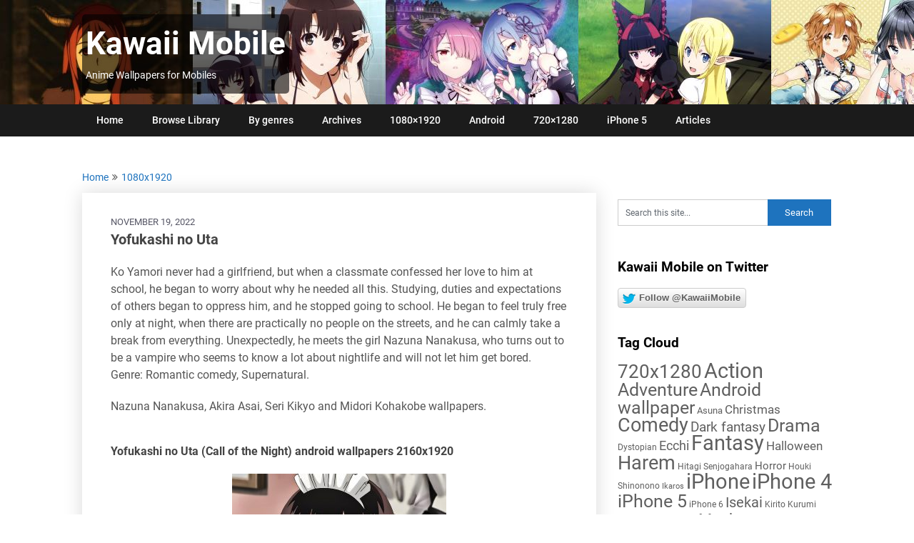

--- FILE ---
content_type: text/html; charset=UTF-8
request_url: https://kawaii-mobile.com/2022/11/yofukashi-no-uta/
body_size: 18325
content:
<!DOCTYPE html>
<html dir="ltr" lang="en-US" prefix="og: https://ogp.me/ns#">
<head>
	<meta charset="UTF-8">
	<meta name="viewport" content="width=device-width, initial-scale=1">
	<link rel="profile" href="http://gmpg.org/xfn/11">
	<link rel="pingback" href="https://kawaii-mobile.com/xmlrpc.php">
	<link rel="preload" href="/wp-content/themes/publishable-mag/fonts/publishable-mag.woff2" as="font" type="font/woff2" crossorigin>
	<title>Yofukashi no Uta - Kawaii Mobile</title>
	<style>img:is([sizes="auto" i], [sizes^="auto," i]) { contain-intrinsic-size: 3000px 1500px }</style>
	
		<!-- All in One SEO 4.8.0 - aioseo.com -->
	<meta name="description" content="Nazuna Nanakusa, Akira Asai, Seri Kikyo and Midori Kohakobe wallpapers." />
	<meta name="robots" content="max-image-preview:large" />
	<meta name="author" content="Andrew"/>
	<link rel="canonical" href="https://kawaii-mobile.com/2022/11/yofukashi-no-uta/" />
	<meta name="generator" content="All in One SEO (AIOSEO) 4.8.0" />
		<meta property="og:locale" content="en_US" />
		<meta property="og:site_name" content="Kawaii Mobile - Anime Wallpapers for Mobiles" />
		<meta property="og:type" content="article" />
		<meta property="og:title" content="Yofukashi no Uta - Kawaii Mobile" />
		<meta property="og:description" content="Nazuna Nanakusa, Akira Asai, Seri Kikyo and Midori Kohakobe wallpapers." />
		<meta property="og:url" content="https://kawaii-mobile.com/2022/11/yofukashi-no-uta/" />
		<meta property="article:published_time" content="2022-11-19T11:05:55+00:00" />
		<meta property="article:modified_time" content="2022-11-19T11:05:55+00:00" />
		<meta name="twitter:card" content="summary_large_image" />
		<meta name="twitter:title" content="Yofukashi no Uta - Kawaii Mobile" />
		<meta name="twitter:description" content="Nazuna Nanakusa, Akira Asai, Seri Kikyo and Midori Kohakobe wallpapers." />
		<script type="application/ld+json" class="aioseo-schema">
			{"@context":"https:\/\/schema.org","@graph":[{"@type":"BlogPosting","@id":"https:\/\/kawaii-mobile.com\/2022\/11\/yofukashi-no-uta\/#blogposting","name":"Yofukashi no Uta - Kawaii Mobile","headline":"Yofukashi no Uta","author":{"@id":"https:\/\/kawaii-mobile.com\/author\/andrew\/#author"},"publisher":{"@id":"https:\/\/kawaii-mobile.com\/#organization"},"image":{"@type":"ImageObject","url":"https:\/\/kawaii-mobile.com\/wp-content\/uploads\/2022\/11\/Yofukashi-no-Uta.Android-wallpaper-2160x1920.jpg","width":2160,"height":1920,"caption":"Yofukashi no Uta.Android wallpaper 2160x1920"},"datePublished":"2022-11-19T11:05:55+00:00","dateModified":"2022-11-19T11:05:55+00:00","inLanguage":"en-US","mainEntityOfPage":{"@id":"https:\/\/kawaii-mobile.com\/2022\/11\/yofukashi-no-uta\/#webpage"},"isPartOf":{"@id":"https:\/\/kawaii-mobile.com\/2022\/11\/yofukashi-no-uta\/#webpage"},"articleSection":"1080x1920, 2160x3840, Android wallpaper, Anime 2022, iPhone 8, Akira Asai, Midori Kohakobe, Nazuna Nanakusa, Romantic comedy, Seri Kikyo, Supernatural"},{"@type":"BreadcrumbList","@id":"https:\/\/kawaii-mobile.com\/2022\/11\/yofukashi-no-uta\/#breadcrumblist","itemListElement":[{"@type":"ListItem","@id":"https:\/\/kawaii-mobile.com\/#listItem","position":1,"name":"Home","item":"https:\/\/kawaii-mobile.com\/","nextItem":{"@type":"ListItem","@id":"https:\/\/kawaii-mobile.com\/2022\/#listItem","name":"2022"}},{"@type":"ListItem","@id":"https:\/\/kawaii-mobile.com\/2022\/#listItem","position":2,"name":"2022","item":"https:\/\/kawaii-mobile.com\/2022\/","nextItem":{"@type":"ListItem","@id":"https:\/\/kawaii-mobile.com\/2022\/11\/#listItem","name":"November"},"previousItem":{"@type":"ListItem","@id":"https:\/\/kawaii-mobile.com\/#listItem","name":"Home"}},{"@type":"ListItem","@id":"https:\/\/kawaii-mobile.com\/2022\/11\/#listItem","position":3,"name":"November","item":"https:\/\/kawaii-mobile.com\/2022\/11\/","nextItem":{"@type":"ListItem","@id":"https:\/\/kawaii-mobile.com\/2022\/11\/yofukashi-no-uta\/#listItem","name":"Yofukashi no Uta"},"previousItem":{"@type":"ListItem","@id":"https:\/\/kawaii-mobile.com\/2022\/#listItem","name":"2022"}},{"@type":"ListItem","@id":"https:\/\/kawaii-mobile.com\/2022\/11\/yofukashi-no-uta\/#listItem","position":4,"name":"Yofukashi no Uta","previousItem":{"@type":"ListItem","@id":"https:\/\/kawaii-mobile.com\/2022\/11\/#listItem","name":"November"}}]},{"@type":"Organization","@id":"https:\/\/kawaii-mobile.com\/#organization","name":"Kawaii Mobile","description":"Anime Wallpapers for Mobiles","url":"https:\/\/kawaii-mobile.com\/"},{"@type":"Person","@id":"https:\/\/kawaii-mobile.com\/author\/andrew\/#author","url":"https:\/\/kawaii-mobile.com\/author\/andrew\/","name":"Andrew","image":{"@type":"ImageObject","@id":"https:\/\/kawaii-mobile.com\/2022\/11\/yofukashi-no-uta\/#authorImage","url":"https:\/\/secure.gravatar.com\/avatar\/4d4f7da68c2a5ce5190f13e5b0889976?s=96&d=mm&r=g","width":96,"height":96,"caption":"Andrew"}},{"@type":"WebPage","@id":"https:\/\/kawaii-mobile.com\/2022\/11\/yofukashi-no-uta\/#webpage","url":"https:\/\/kawaii-mobile.com\/2022\/11\/yofukashi-no-uta\/","name":"Yofukashi no Uta - Kawaii Mobile","description":"Nazuna Nanakusa, Akira Asai, Seri Kikyo and Midori Kohakobe wallpapers.","inLanguage":"en-US","isPartOf":{"@id":"https:\/\/kawaii-mobile.com\/#website"},"breadcrumb":{"@id":"https:\/\/kawaii-mobile.com\/2022\/11\/yofukashi-no-uta\/#breadcrumblist"},"author":{"@id":"https:\/\/kawaii-mobile.com\/author\/andrew\/#author"},"creator":{"@id":"https:\/\/kawaii-mobile.com\/author\/andrew\/#author"},"image":{"@type":"ImageObject","url":"https:\/\/kawaii-mobile.com\/wp-content\/uploads\/2022\/11\/Yofukashi-no-Uta.Android-wallpaper-2160x1920.jpg","@id":"https:\/\/kawaii-mobile.com\/2022\/11\/yofukashi-no-uta\/#mainImage","width":2160,"height":1920,"caption":"Yofukashi no Uta.Android wallpaper 2160x1920"},"primaryImageOfPage":{"@id":"https:\/\/kawaii-mobile.com\/2022\/11\/yofukashi-no-uta\/#mainImage"},"datePublished":"2022-11-19T11:05:55+00:00","dateModified":"2022-11-19T11:05:55+00:00"},{"@type":"WebSite","@id":"https:\/\/kawaii-mobile.com\/#website","url":"https:\/\/kawaii-mobile.com\/","name":"Kawaii Mobile","description":"Anime Wallpapers for Mobiles","inLanguage":"en-US","publisher":{"@id":"https:\/\/kawaii-mobile.com\/#organization"}}]}
		</script>
		<!-- All in One SEO -->

<link rel="alternate" type="application/rss+xml" title="Kawaii Mobile &raquo; Feed" href="https://kawaii-mobile.com/feed/" />
<link rel="alternate" type="application/rss+xml" title="Kawaii Mobile &raquo; Comments Feed" href="https://kawaii-mobile.com/comments/feed/" />
<script type="text/javascript">
/* <![CDATA[ */
window._wpemojiSettings = {"baseUrl":"https:\/\/s.w.org\/images\/core\/emoji\/15.0.3\/72x72\/","ext":".png","svgUrl":"https:\/\/s.w.org\/images\/core\/emoji\/15.0.3\/svg\/","svgExt":".svg","source":{"wpemoji":"https:\/\/kawaii-mobile.com\/wp-includes\/js\/wp-emoji.js?ver=6.7.2","twemoji":"https:\/\/kawaii-mobile.com\/wp-includes\/js\/twemoji.js?ver=6.7.2"}};
/**
 * @output wp-includes/js/wp-emoji-loader.js
 */

/**
 * Emoji Settings as exported in PHP via _print_emoji_detection_script().
 * @typedef WPEmojiSettings
 * @type {object}
 * @property {?object} source
 * @property {?string} source.concatemoji
 * @property {?string} source.twemoji
 * @property {?string} source.wpemoji
 * @property {?boolean} DOMReady
 * @property {?Function} readyCallback
 */

/**
 * Support tests.
 * @typedef SupportTests
 * @type {object}
 * @property {?boolean} flag
 * @property {?boolean} emoji
 */

/**
 * IIFE to detect emoji support and load Twemoji if needed.
 *
 * @param {Window} window
 * @param {Document} document
 * @param {WPEmojiSettings} settings
 */
( function wpEmojiLoader( window, document, settings ) {
	if ( typeof Promise === 'undefined' ) {
		return;
	}

	var sessionStorageKey = 'wpEmojiSettingsSupports';
	var tests = [ 'flag', 'emoji' ];

	/**
	 * Checks whether the browser supports offloading to a Worker.
	 *
	 * @since 6.3.0
	 *
	 * @private
	 *
	 * @returns {boolean}
	 */
	function supportsWorkerOffloading() {
		return (
			typeof Worker !== 'undefined' &&
			typeof OffscreenCanvas !== 'undefined' &&
			typeof URL !== 'undefined' &&
			URL.createObjectURL &&
			typeof Blob !== 'undefined'
		);
	}

	/**
	 * @typedef SessionSupportTests
	 * @type {object}
	 * @property {number} timestamp
	 * @property {SupportTests} supportTests
	 */

	/**
	 * Get support tests from session.
	 *
	 * @since 6.3.0
	 *
	 * @private
	 *
	 * @returns {?SupportTests} Support tests, or null if not set or older than 1 week.
	 */
	function getSessionSupportTests() {
		try {
			/** @type {SessionSupportTests} */
			var item = JSON.parse(
				sessionStorage.getItem( sessionStorageKey )
			);
			if (
				typeof item === 'object' &&
				typeof item.timestamp === 'number' &&
				new Date().valueOf() < item.timestamp + 604800 && // Note: Number is a week in seconds.
				typeof item.supportTests === 'object'
			) {
				return item.supportTests;
			}
		} catch ( e ) {}
		return null;
	}

	/**
	 * Persist the supports in session storage.
	 *
	 * @since 6.3.0
	 *
	 * @private
	 *
	 * @param {SupportTests} supportTests Support tests.
	 */
	function setSessionSupportTests( supportTests ) {
		try {
			/** @type {SessionSupportTests} */
			var item = {
				supportTests: supportTests,
				timestamp: new Date().valueOf()
			};

			sessionStorage.setItem(
				sessionStorageKey,
				JSON.stringify( item )
			);
		} catch ( e ) {}
	}

	/**
	 * Checks if two sets of Emoji characters render the same visually.
	 *
	 * This function may be serialized to run in a Worker. Therefore, it cannot refer to variables from the containing
	 * scope. Everything must be passed by parameters.
	 *
	 * @since 4.9.0
	 *
	 * @private
	 *
	 * @param {CanvasRenderingContext2D} context 2D Context.
	 * @param {string} set1 Set of Emoji to test.
	 * @param {string} set2 Set of Emoji to test.
	 *
	 * @return {boolean} True if the two sets render the same.
	 */
	function emojiSetsRenderIdentically( context, set1, set2 ) {
		// Cleanup from previous test.
		context.clearRect( 0, 0, context.canvas.width, context.canvas.height );
		context.fillText( set1, 0, 0 );
		var rendered1 = new Uint32Array(
			context.getImageData(
				0,
				0,
				context.canvas.width,
				context.canvas.height
			).data
		);

		// Cleanup from previous test.
		context.clearRect( 0, 0, context.canvas.width, context.canvas.height );
		context.fillText( set2, 0, 0 );
		var rendered2 = new Uint32Array(
			context.getImageData(
				0,
				0,
				context.canvas.width,
				context.canvas.height
			).data
		);

		return rendered1.every( function ( rendered2Data, index ) {
			return rendered2Data === rendered2[ index ];
		} );
	}

	/**
	 * Determines if the browser properly renders Emoji that Twemoji can supplement.
	 *
	 * This function may be serialized to run in a Worker. Therefore, it cannot refer to variables from the containing
	 * scope. Everything must be passed by parameters.
	 *
	 * @since 4.2.0
	 *
	 * @private
	 *
	 * @param {CanvasRenderingContext2D} context 2D Context.
	 * @param {string} type Whether to test for support of "flag" or "emoji".
	 * @param {Function} emojiSetsRenderIdentically Reference to emojiSetsRenderIdentically function, needed due to minification.
	 *
	 * @return {boolean} True if the browser can render emoji, false if it cannot.
	 */
	function browserSupportsEmoji( context, type, emojiSetsRenderIdentically ) {
		var isIdentical;

		switch ( type ) {
			case 'flag':
				/*
				 * Test for Transgender flag compatibility. Added in Unicode 13.
				 *
				 * To test for support, we try to render it, and compare the rendering to how it would look if
				 * the browser doesn't render it correctly (white flag emoji + transgender symbol).
				 */
				isIdentical = emojiSetsRenderIdentically(
					context,
					'\uD83C\uDFF3\uFE0F\u200D\u26A7\uFE0F', // as a zero-width joiner sequence
					'\uD83C\uDFF3\uFE0F\u200B\u26A7\uFE0F' // separated by a zero-width space
				);

				if ( isIdentical ) {
					return false;
				}

				/*
				 * Test for UN flag compatibility. This is the least supported of the letter locale flags,
				 * so gives us an easy test for full support.
				 *
				 * To test for support, we try to render it, and compare the rendering to how it would look if
				 * the browser doesn't render it correctly ([U] + [N]).
				 */
				isIdentical = emojiSetsRenderIdentically(
					context,
					'\uD83C\uDDFA\uD83C\uDDF3', // as the sequence of two code points
					'\uD83C\uDDFA\u200B\uD83C\uDDF3' // as the two code points separated by a zero-width space
				);

				if ( isIdentical ) {
					return false;
				}

				/*
				 * Test for English flag compatibility. England is a country in the United Kingdom, it
				 * does not have a two letter locale code but rather a five letter sub-division code.
				 *
				 * To test for support, we try to render it, and compare the rendering to how it would look if
				 * the browser doesn't render it correctly (black flag emoji + [G] + [B] + [E] + [N] + [G]).
				 */
				isIdentical = emojiSetsRenderIdentically(
					context,
					// as the flag sequence
					'\uD83C\uDFF4\uDB40\uDC67\uDB40\uDC62\uDB40\uDC65\uDB40\uDC6E\uDB40\uDC67\uDB40\uDC7F',
					// with each code point separated by a zero-width space
					'\uD83C\uDFF4\u200B\uDB40\uDC67\u200B\uDB40\uDC62\u200B\uDB40\uDC65\u200B\uDB40\uDC6E\u200B\uDB40\uDC67\u200B\uDB40\uDC7F'
				);

				return ! isIdentical;
			case 'emoji':
				/*
				 * Four and twenty blackbirds baked in a pie.
				 *
				 * To test for Emoji 15.0 support, try to render a new emoji: Blackbird.
				 *
				 * The Blackbird is a ZWJ sequence combining 🐦 Bird and ⬛ large black square.,
				 *
				 * 0x1F426 (\uD83D\uDC26) == Bird
				 * 0x200D == Zero-Width Joiner (ZWJ) that links the code points for the new emoji or
				 * 0x200B == Zero-Width Space (ZWS) that is rendered for clients not supporting the new emoji.
				 * 0x2B1B == Large Black Square
				 *
				 * When updating this test for future Emoji releases, ensure that individual emoji that make up the
				 * sequence come from older emoji standards.
				 */
				isIdentical = emojiSetsRenderIdentically(
					context,
					'\uD83D\uDC26\u200D\u2B1B', // as the zero-width joiner sequence
					'\uD83D\uDC26\u200B\u2B1B' // separated by a zero-width space
				);

				return ! isIdentical;
		}

		return false;
	}

	/**
	 * Checks emoji support tests.
	 *
	 * This function may be serialized to run in a Worker. Therefore, it cannot refer to variables from the containing
	 * scope. Everything must be passed by parameters.
	 *
	 * @since 6.3.0
	 *
	 * @private
	 *
	 * @param {string[]} tests Tests.
	 * @param {Function} browserSupportsEmoji Reference to browserSupportsEmoji function, needed due to minification.
	 * @param {Function} emojiSetsRenderIdentically Reference to emojiSetsRenderIdentically function, needed due to minification.
	 *
	 * @return {SupportTests} Support tests.
	 */
	function testEmojiSupports( tests, browserSupportsEmoji, emojiSetsRenderIdentically ) {
		var canvas;
		if (
			typeof WorkerGlobalScope !== 'undefined' &&
			self instanceof WorkerGlobalScope
		) {
			canvas = new OffscreenCanvas( 300, 150 ); // Dimensions are default for HTMLCanvasElement.
		} else {
			canvas = document.createElement( 'canvas' );
		}

		var context = canvas.getContext( '2d', { willReadFrequently: true } );

		/*
		 * Chrome on OS X added native emoji rendering in M41. Unfortunately,
		 * it doesn't work when the font is bolder than 500 weight. So, we
		 * check for bold rendering support to avoid invisible emoji in Chrome.
		 */
		context.textBaseline = 'top';
		context.font = '600 32px Arial';

		var supports = {};
		tests.forEach( function ( test ) {
			supports[ test ] = browserSupportsEmoji( context, test, emojiSetsRenderIdentically );
		} );
		return supports;
	}

	/**
	 * Adds a script to the head of the document.
	 *
	 * @ignore
	 *
	 * @since 4.2.0
	 *
	 * @param {string} src The url where the script is located.
	 *
	 * @return {void}
	 */
	function addScript( src ) {
		var script = document.createElement( 'script' );
		script.src = src;
		script.defer = true;
		document.head.appendChild( script );
	}

	settings.supports = {
		everything: true,
		everythingExceptFlag: true
	};

	// Create a promise for DOMContentLoaded since the worker logic may finish after the event has fired.
	var domReadyPromise = new Promise( function ( resolve ) {
		document.addEventListener( 'DOMContentLoaded', resolve, {
			once: true
		} );
	} );

	// Obtain the emoji support from the browser, asynchronously when possible.
	new Promise( function ( resolve ) {
		var supportTests = getSessionSupportTests();
		if ( supportTests ) {
			resolve( supportTests );
			return;
		}

		if ( supportsWorkerOffloading() ) {
			try {
				// Note that the functions are being passed as arguments due to minification.
				var workerScript =
					'postMessage(' +
					testEmojiSupports.toString() +
					'(' +
					[
						JSON.stringify( tests ),
						browserSupportsEmoji.toString(),
						emojiSetsRenderIdentically.toString()
					].join( ',' ) +
					'));';
				var blob = new Blob( [ workerScript ], {
					type: 'text/javascript'
				} );
				var worker = new Worker( URL.createObjectURL( blob ), { name: 'wpTestEmojiSupports' } );
				worker.onmessage = function ( event ) {
					supportTests = event.data;
					setSessionSupportTests( supportTests );
					worker.terminate();
					resolve( supportTests );
				};
				return;
			} catch ( e ) {}
		}

		supportTests = testEmojiSupports( tests, browserSupportsEmoji, emojiSetsRenderIdentically );
		setSessionSupportTests( supportTests );
		resolve( supportTests );
	} )
		// Once the browser emoji support has been obtained from the session, finalize the settings.
		.then( function ( supportTests ) {
			/*
			 * Tests the browser support for flag emojis and other emojis, and adjusts the
			 * support settings accordingly.
			 */
			for ( var test in supportTests ) {
				settings.supports[ test ] = supportTests[ test ];

				settings.supports.everything =
					settings.supports.everything && settings.supports[ test ];

				if ( 'flag' !== test ) {
					settings.supports.everythingExceptFlag =
						settings.supports.everythingExceptFlag &&
						settings.supports[ test ];
				}
			}

			settings.supports.everythingExceptFlag =
				settings.supports.everythingExceptFlag &&
				! settings.supports.flag;

			// Sets DOMReady to false and assigns a ready function to settings.
			settings.DOMReady = false;
			settings.readyCallback = function () {
				settings.DOMReady = true;
			};
		} )
		.then( function () {
			return domReadyPromise;
		} )
		.then( function () {
			// When the browser can not render everything we need to load a polyfill.
			if ( ! settings.supports.everything ) {
				settings.readyCallback();

				var src = settings.source || {};

				if ( src.concatemoji ) {
					addScript( src.concatemoji );
				} else if ( src.wpemoji && src.twemoji ) {
					addScript( src.twemoji );
					addScript( src.wpemoji );
				}
			}
		} );
} )( window, document, window._wpemojiSettings );

/* ]]> */
</script>
<style id='wp-emoji-styles-inline-css' type='text/css'>

	img.wp-smiley, img.emoji {
		display: inline !important;
		border: none !important;
		box-shadow: none !important;
		height: 1em !important;
		width: 1em !important;
		margin: 0 0.07em !important;
		vertical-align: -0.1em !important;
		background: none !important;
		padding: 0 !important;
	}
</style>
<link rel='stylesheet' id='wp-block-library-css' href='https://kawaii-mobile.com/wp-includes/css/dist/block-library/style.css?ver=6.7.2' type='text/css' media='all' />
<style id='classic-theme-styles-inline-css' type='text/css'>
/**
 * These rules are needed for backwards compatibility.
 * They should match the button element rules in the base theme.json file.
 */
.wp-block-button__link {
	color: #ffffff;
	background-color: #32373c;
	border-radius: 9999px; /* 100% causes an oval, but any explicit but really high value retains the pill shape. */

	/* This needs a low specificity so it won't override the rules from the button element if defined in theme.json. */
	box-shadow: none;
	text-decoration: none;

	/* The extra 2px are added to size solids the same as the outline versions.*/
	padding: calc(0.667em + 2px) calc(1.333em + 2px);

	font-size: 1.125em;
}

.wp-block-file__button {
	background: #32373c;
	color: #ffffff;
	text-decoration: none;
}

</style>
<style id='global-styles-inline-css' type='text/css'>
:root{--wp--preset--aspect-ratio--square: 1;--wp--preset--aspect-ratio--4-3: 4/3;--wp--preset--aspect-ratio--3-4: 3/4;--wp--preset--aspect-ratio--3-2: 3/2;--wp--preset--aspect-ratio--2-3: 2/3;--wp--preset--aspect-ratio--16-9: 16/9;--wp--preset--aspect-ratio--9-16: 9/16;--wp--preset--color--black: #000000;--wp--preset--color--cyan-bluish-gray: #abb8c3;--wp--preset--color--white: #ffffff;--wp--preset--color--pale-pink: #f78da7;--wp--preset--color--vivid-red: #cf2e2e;--wp--preset--color--luminous-vivid-orange: #ff6900;--wp--preset--color--luminous-vivid-amber: #fcb900;--wp--preset--color--light-green-cyan: #7bdcb5;--wp--preset--color--vivid-green-cyan: #00d084;--wp--preset--color--pale-cyan-blue: #8ed1fc;--wp--preset--color--vivid-cyan-blue: #0693e3;--wp--preset--color--vivid-purple: #9b51e0;--wp--preset--gradient--vivid-cyan-blue-to-vivid-purple: linear-gradient(135deg,rgba(6,147,227,1) 0%,rgb(155,81,224) 100%);--wp--preset--gradient--light-green-cyan-to-vivid-green-cyan: linear-gradient(135deg,rgb(122,220,180) 0%,rgb(0,208,130) 100%);--wp--preset--gradient--luminous-vivid-amber-to-luminous-vivid-orange: linear-gradient(135deg,rgba(252,185,0,1) 0%,rgba(255,105,0,1) 100%);--wp--preset--gradient--luminous-vivid-orange-to-vivid-red: linear-gradient(135deg,rgba(255,105,0,1) 0%,rgb(207,46,46) 100%);--wp--preset--gradient--very-light-gray-to-cyan-bluish-gray: linear-gradient(135deg,rgb(238,238,238) 0%,rgb(169,184,195) 100%);--wp--preset--gradient--cool-to-warm-spectrum: linear-gradient(135deg,rgb(74,234,220) 0%,rgb(151,120,209) 20%,rgb(207,42,186) 40%,rgb(238,44,130) 60%,rgb(251,105,98) 80%,rgb(254,248,76) 100%);--wp--preset--gradient--blush-light-purple: linear-gradient(135deg,rgb(255,206,236) 0%,rgb(152,150,240) 100%);--wp--preset--gradient--blush-bordeaux: linear-gradient(135deg,rgb(254,205,165) 0%,rgb(254,45,45) 50%,rgb(107,0,62) 100%);--wp--preset--gradient--luminous-dusk: linear-gradient(135deg,rgb(255,203,112) 0%,rgb(199,81,192) 50%,rgb(65,88,208) 100%);--wp--preset--gradient--pale-ocean: linear-gradient(135deg,rgb(255,245,203) 0%,rgb(182,227,212) 50%,rgb(51,167,181) 100%);--wp--preset--gradient--electric-grass: linear-gradient(135deg,rgb(202,248,128) 0%,rgb(113,206,126) 100%);--wp--preset--gradient--midnight: linear-gradient(135deg,rgb(2,3,129) 0%,rgb(40,116,252) 100%);--wp--preset--font-size--small: 13px;--wp--preset--font-size--medium: 20px;--wp--preset--font-size--large: 36px;--wp--preset--font-size--x-large: 42px;--wp--preset--spacing--20: 0.44rem;--wp--preset--spacing--30: 0.67rem;--wp--preset--spacing--40: 1rem;--wp--preset--spacing--50: 1.5rem;--wp--preset--spacing--60: 2.25rem;--wp--preset--spacing--70: 3.38rem;--wp--preset--spacing--80: 5.06rem;--wp--preset--shadow--natural: 6px 6px 9px rgba(0, 0, 0, 0.2);--wp--preset--shadow--deep: 12px 12px 50px rgba(0, 0, 0, 0.4);--wp--preset--shadow--sharp: 6px 6px 0px rgba(0, 0, 0, 0.2);--wp--preset--shadow--outlined: 6px 6px 0px -3px rgba(255, 255, 255, 1), 6px 6px rgba(0, 0, 0, 1);--wp--preset--shadow--crisp: 6px 6px 0px rgba(0, 0, 0, 1);}:where(.is-layout-flex){gap: 0.5em;}:where(.is-layout-grid){gap: 0.5em;}body .is-layout-flex{display: flex;}.is-layout-flex{flex-wrap: wrap;align-items: center;}.is-layout-flex > :is(*, div){margin: 0;}body .is-layout-grid{display: grid;}.is-layout-grid > :is(*, div){margin: 0;}:where(.wp-block-columns.is-layout-flex){gap: 2em;}:where(.wp-block-columns.is-layout-grid){gap: 2em;}:where(.wp-block-post-template.is-layout-flex){gap: 1.25em;}:where(.wp-block-post-template.is-layout-grid){gap: 1.25em;}.has-black-color{color: var(--wp--preset--color--black) !important;}.has-cyan-bluish-gray-color{color: var(--wp--preset--color--cyan-bluish-gray) !important;}.has-white-color{color: var(--wp--preset--color--white) !important;}.has-pale-pink-color{color: var(--wp--preset--color--pale-pink) !important;}.has-vivid-red-color{color: var(--wp--preset--color--vivid-red) !important;}.has-luminous-vivid-orange-color{color: var(--wp--preset--color--luminous-vivid-orange) !important;}.has-luminous-vivid-amber-color{color: var(--wp--preset--color--luminous-vivid-amber) !important;}.has-light-green-cyan-color{color: var(--wp--preset--color--light-green-cyan) !important;}.has-vivid-green-cyan-color{color: var(--wp--preset--color--vivid-green-cyan) !important;}.has-pale-cyan-blue-color{color: var(--wp--preset--color--pale-cyan-blue) !important;}.has-vivid-cyan-blue-color{color: var(--wp--preset--color--vivid-cyan-blue) !important;}.has-vivid-purple-color{color: var(--wp--preset--color--vivid-purple) !important;}.has-black-background-color{background-color: var(--wp--preset--color--black) !important;}.has-cyan-bluish-gray-background-color{background-color: var(--wp--preset--color--cyan-bluish-gray) !important;}.has-white-background-color{background-color: var(--wp--preset--color--white) !important;}.has-pale-pink-background-color{background-color: var(--wp--preset--color--pale-pink) !important;}.has-vivid-red-background-color{background-color: var(--wp--preset--color--vivid-red) !important;}.has-luminous-vivid-orange-background-color{background-color: var(--wp--preset--color--luminous-vivid-orange) !important;}.has-luminous-vivid-amber-background-color{background-color: var(--wp--preset--color--luminous-vivid-amber) !important;}.has-light-green-cyan-background-color{background-color: var(--wp--preset--color--light-green-cyan) !important;}.has-vivid-green-cyan-background-color{background-color: var(--wp--preset--color--vivid-green-cyan) !important;}.has-pale-cyan-blue-background-color{background-color: var(--wp--preset--color--pale-cyan-blue) !important;}.has-vivid-cyan-blue-background-color{background-color: var(--wp--preset--color--vivid-cyan-blue) !important;}.has-vivid-purple-background-color{background-color: var(--wp--preset--color--vivid-purple) !important;}.has-black-border-color{border-color: var(--wp--preset--color--black) !important;}.has-cyan-bluish-gray-border-color{border-color: var(--wp--preset--color--cyan-bluish-gray) !important;}.has-white-border-color{border-color: var(--wp--preset--color--white) !important;}.has-pale-pink-border-color{border-color: var(--wp--preset--color--pale-pink) !important;}.has-vivid-red-border-color{border-color: var(--wp--preset--color--vivid-red) !important;}.has-luminous-vivid-orange-border-color{border-color: var(--wp--preset--color--luminous-vivid-orange) !important;}.has-luminous-vivid-amber-border-color{border-color: var(--wp--preset--color--luminous-vivid-amber) !important;}.has-light-green-cyan-border-color{border-color: var(--wp--preset--color--light-green-cyan) !important;}.has-vivid-green-cyan-border-color{border-color: var(--wp--preset--color--vivid-green-cyan) !important;}.has-pale-cyan-blue-border-color{border-color: var(--wp--preset--color--pale-cyan-blue) !important;}.has-vivid-cyan-blue-border-color{border-color: var(--wp--preset--color--vivid-cyan-blue) !important;}.has-vivid-purple-border-color{border-color: var(--wp--preset--color--vivid-purple) !important;}.has-vivid-cyan-blue-to-vivid-purple-gradient-background{background: var(--wp--preset--gradient--vivid-cyan-blue-to-vivid-purple) !important;}.has-light-green-cyan-to-vivid-green-cyan-gradient-background{background: var(--wp--preset--gradient--light-green-cyan-to-vivid-green-cyan) !important;}.has-luminous-vivid-amber-to-luminous-vivid-orange-gradient-background{background: var(--wp--preset--gradient--luminous-vivid-amber-to-luminous-vivid-orange) !important;}.has-luminous-vivid-orange-to-vivid-red-gradient-background{background: var(--wp--preset--gradient--luminous-vivid-orange-to-vivid-red) !important;}.has-very-light-gray-to-cyan-bluish-gray-gradient-background{background: var(--wp--preset--gradient--very-light-gray-to-cyan-bluish-gray) !important;}.has-cool-to-warm-spectrum-gradient-background{background: var(--wp--preset--gradient--cool-to-warm-spectrum) !important;}.has-blush-light-purple-gradient-background{background: var(--wp--preset--gradient--blush-light-purple) !important;}.has-blush-bordeaux-gradient-background{background: var(--wp--preset--gradient--blush-bordeaux) !important;}.has-luminous-dusk-gradient-background{background: var(--wp--preset--gradient--luminous-dusk) !important;}.has-pale-ocean-gradient-background{background: var(--wp--preset--gradient--pale-ocean) !important;}.has-electric-grass-gradient-background{background: var(--wp--preset--gradient--electric-grass) !important;}.has-midnight-gradient-background{background: var(--wp--preset--gradient--midnight) !important;}.has-small-font-size{font-size: var(--wp--preset--font-size--small) !important;}.has-medium-font-size{font-size: var(--wp--preset--font-size--medium) !important;}.has-large-font-size{font-size: var(--wp--preset--font-size--large) !important;}.has-x-large-font-size{font-size: var(--wp--preset--font-size--x-large) !important;}
:where(.wp-block-post-template.is-layout-flex){gap: 1.25em;}:where(.wp-block-post-template.is-layout-grid){gap: 1.25em;}
:where(.wp-block-columns.is-layout-flex){gap: 2em;}:where(.wp-block-columns.is-layout-grid){gap: 2em;}
:root :where(.wp-block-pullquote){font-size: 1.5em;line-height: 1.6;}
</style>
<link rel='stylesheet' id='publishable-mag-style-css' href='https://kawaii-mobile.com/wp-content/themes/publishable-mag/style.css?ver=17.03.2023' type='text/css' media='all' />
<style id='publishable-mag-style-inline-css' type='text/css'>


/* latin */
@font-face {
  font-family: 'Roboto';
  font-style: normal;
  font-weight: 400;
  font-display: swap;
  src: url(https://fonts.gstatic.com/s/roboto/v20/KFOmCnqEu92Fr1Mu4mxK.woff2) format('woff2');
  unicode-range: U+0000-00FF, U+0131, U+0152-0153, U+02BB-02BC, U+02C6, U+02DA, U+02DC, U+2000-206F, U+2074, U+20AC, U+2122, U+2191, U+2193, U+2212, U+2215, U+FEFF, U+FFFD;
}
/* latin */
@font-face {
  font-family: 'Roboto';
  font-style: normal;
  font-weight: 500;
  font-display: swap;
  src: url(https://fonts.gstatic.com/s/roboto/v20/KFOlCnqEu92Fr1MmEU9fBBc4.woff2) format('woff2');
  unicode-range: U+0000-00FF, U+0131, U+0152-0153, U+02BB-02BC, U+02C6, U+02DA, U+02DC, U+2000-206F, U+2074, U+20AC, U+2122, U+2191, U+2193, U+2212, U+2215, U+FEFF, U+FFFD;
}
/* latin */
@font-face {
  font-family: 'Roboto';
  font-style: normal;
  font-weight: 700;
  font-display: swap;
  src: url(https://fonts.gstatic.com/s/roboto/v20/KFOlCnqEu92Fr1MmWUlfBBc4.woff2) format('woff2');
  unicode-range: U+0000-00FF, U+0131, U+0152-0153, U+02BB-02BC, U+02C6, U+02DA, U+02DC, U+2000-206F, U+2074, U+20AC, U+2122, U+2191, U+2193, U+2212, U+2215, U+FEFF, U+FFFD;
}

        #tabber .inside li .meta b,.fn a,.reply a,#tabber .inside li div.info .entry-title a:hover, #navigation ul ul a:hover,.single_post a, a:hover, .sidebar.c-4-12 .textwidget a, #site-footer .textwidget a, #commentform a, #tabber .inside li a, a, .sidebar.c-4-12 a:hover, footer .tagcloud a:hover { color: #1e73be; }

	span.sticky-post, #commentform input#submit, #searchform input[type='submit'], .home_menu_item, .primary-navigation, .currenttext, .readMore a, .mts-subscribe input[type='submit'], .pagination .current, .woocommerce nav.woocommerce-pagination ul li a:focus, .woocommerce nav.woocommerce-pagination ul li a:hover, .woocommerce nav.woocommerce-pagination ul li span.current, .woocommerce-product-search input[type="submit"], .woocommerce a.button, .woocommerce-page a.button, .woocommerce button.button, .woocommerce-page button.button, .woocommerce input.button, .woocommerce-page input.button, .woocommerce #respond input#submit, .woocommerce-page #respond input#submit, .woocommerce #content input.button, .woocommerce-page #content input.button { background-color: #1e73be; }

	.woocommerce nav.woocommerce-pagination ul li span.current, .woocommerce-page nav.woocommerce-pagination ul li span.current, .woocommerce #content nav.woocommerce-pagination ul li span.current, .woocommerce-page #content nav.woocommerce-pagination ul li span.current, .woocommerce nav.woocommerce-pagination ul li a:hover, .woocommerce-page nav.woocommerce-pagination ul li a:hover, .woocommerce #content nav.woocommerce-pagination ul li a:hover, .woocommerce-page #content nav.woocommerce-pagination ul li a:hover, .woocommerce nav.woocommerce-pagination ul li a:focus, .woocommerce-page nav.woocommerce-pagination ul li a:focus, .woocommerce #content nav.woocommerce-pagination ul li a:focus, .woocommerce-page #content nav.woocommerce-pagination ul li a:focus, .pagination .current, .tagcloud a { border-color: #1e73be; }
	.corner { border-color: transparent transparent #1e73be transparent;}

	.primary-navigation, footer, .readMore a:hover, #commentform input#submit:hover, .featured-thumbnail .latestPost-review-wrapper { background-color: #1b1b1b; }
	
</style>
<link rel='stylesheet' id='kawaiiads1-css' href='https://kawaii-mobile.com/wp-content/plugins/ads-kawaii/kawaiiads1.css?ver=6.7.2' type='text/css' media='all' />
<script type="text/javascript" src="https://kawaii-mobile.com/wp-includes/js/jquery/jquery.js?ver=3.7.1" id="jquery-core-js"></script>
<link rel="EditURI" type="application/rsd+xml" title="RSD" href="https://kawaii-mobile.com/xmlrpc.php?rsd" />
<meta name="generator" content="WordPress 6.7.2" />
<link rel='shortlink' href='https://kawaii-mobile.com/?p=18971' />
<link rel="alternate" title="oEmbed (JSON)" type="application/json+oembed" href="https://kawaii-mobile.com/wp-json/oembed/1.0/embed?url=https%3A%2F%2Fkawaii-mobile.com%2F2022%2F11%2Fyofukashi-no-uta%2F" />

    <style type="text/css">
   #site-header { background-color: ; }

    </style>
    	<style type="text/css">
			.site-title a,
		.site-description 
		{
			color: #fff;
			/* background-color: rgba(0, 0, 0, 0.6);  salko background for title */
		}
		</style>
	<style type="text/css" id="custom-background-css">
body.custom-background { background-color: #ffffff; }
</style>
	
<meta name="pinterest" content="nopin" />
<link rel="manifest" href="/manifest.json"><link rel="apple-touch-icon" href="/mao-192.png"><link rel="apple-touch-startup-image" href="/mao-192.png"><meta name="theme-color" content="#212121"><meta property="og:image" content="https://kawaii-mobile.com/wp-content/uploads/2022/11/Yofukashi-no-Uta.Android-wallpaper-2160x1920.jpg" />
<meta property="twitter:image" content="https://kawaii-mobile.com/wp-content/uploads/2022/11/Yofukashi-no-Uta.Android-wallpaper-2160x1920.jpg" />
<meta name="twitter:card" content="summary_large_image" />
<meta name="twitter:site" content="@KawaiiMobile" />
<meta name="twitter:creator" content="@KawaiiMobile" />
<meta name="twitter:description" content="Ko Yamori never had a girlfriend, but when a classmate confessed her love to him at school, he began to worry about why he needed all this. Studying, duties and expectations of others began to oppress him, and he stopped going to school. He began to feel truly free only at night, when there are practically no people on the streets, and he can calmly take a break from everything. Unexpectedly, he meets the girl Nazuna Nanakusa, who turns out to be a vampire who seems to know a lot about nightlife and will not let him get bored." />
<meta name="twitter:title" content="Yofukashi no Uta" />

<script type="application/ld+json">
{
  "@context": "https://schema.org",
  "@type": "Article",
  "mainEntityOfPage": 
	{
	"@type": "WebPage",
    "@id": "https://kawaii-mobile.com/2022/11/yofukashi-no-uta/"
    },

	"headline": "Yofukashi no Uta",

	"image": 
   [
    "https://kawaii-mobile.com/wp-content/uploads/2022/11/Yofukashi-no-Uta.Android-wallpaper-2160x1920.jpg"
   ],
   "datePublished": "2022-11-19T11:05:55+00:00",
   "dateModified": "2022-11-19T11:05:55+00:00",
   "author": 
  {
    "@type": "Person",
    "name": "Andrew"
  },

  "publisher": 
  {
    "@type": "Organization",
    "name": "Kawaii Mobile",
	"logo": 
	{
		"@type": "ImageObject",
		"url": "https://kawaii-mobile.com/mao-512.png"
    }
  },
  "description": "Ko Yamori never had a girlfriend, but when a classmate confessed her love to him at school, he began to worry about why he needed all this. Studying, duties and expectations of others began to oppress him, and he stopped going to school. He began to feel truly free only at night, when there are practically no people on the streets, and he can calmly take a break from everything. Unexpectedly, he meets the girl Nazuna Nanakusa, who turns out to be a vampire who seems to know a lot about nightlife and will not let him get bored."
}
</script>
<!-- Global site tag (gtag.js) - Google Analytics -->
<script async src="https://www.googletagmanager.com/gtag/js?id=UA-93731751-1"></script>
<script>
  window.dataLayer = window.dataLayer || [];
  function gtag(){dataLayer.push(arguments);}
  gtag('js', new Date());
  gtag('config', 'UA-93731751-1');
</script>

<script async src="//pagead2.googlesyndication.com/pagead/js/adsbygoogle.js"></script><script>(adsbygoogle = window.adsbygoogle || []).push({ google_ad_client: "ca-pub-2908292943805064", enable_page_level_ads: true });</script></head>

<body class="post-template-default single single-post postid-18971 single-format-standard custom-background group-blog">
    <div class="main-container">
		<a class="skip-link screen-reader-text" href="#content">Skip to content</a>
		<header id="site-header" role="banner">
			<div class="container clear">
				<div id="brandlogo" class="site-branding">
																	    <h2 id="logo" class="site-title" itemprop="headline">
								<a href="https://kawaii-mobile.com">Kawaii Mobile</a>
							</h2><!-- END #logo -->
							<div class="site-description">Anime Wallpapers for Mobiles</div>
															</div><!-- .site-branding -->
							</div>
			<div id="primnav" class="primary-navigation">
				<a href="#" id="pull" class="toggle-mobile-menu">Menu</a>
				<div class="container clear">
					<nav id="navigation" class="primary-navigation mobile-menu-wrapper" role="navigation">
													<ul id="menu-main" class="menu clearfix"><li id="menu-item-9" class="menu-item menu-item-type-custom menu-item-object-custom menu-item-home menu-item-9"><a href="https://kawaii-mobile.com">Home</a></li>
<li id="menu-item-4220" class="highlight menu-item menu-item-type-post_type menu-item-object-page menu-item-4220"><a href="https://kawaii-mobile.com/library/">Browse Library</a></li>
<li id="menu-item-16294" class="menu-item menu-item-type-post_type menu-item-object-page menu-item-16294"><a href="https://kawaii-mobile.com/anime-by-genres/">By genres</a></li>
<li id="menu-item-14" class="menu-item menu-item-type-post_type menu-item-object-page menu-item-14"><a href="https://kawaii-mobile.com/archives/">Archives</a></li>
<li id="menu-item-15096" class="menu-item menu-item-type-taxonomy menu-item-object-category current-post-ancestor current-menu-parent current-post-parent menu-item-15096"><a href="https://kawaii-mobile.com/category/1080x1920/">1080&#215;1920</a></li>
<li id="menu-item-15097" class="menu-item menu-item-type-taxonomy menu-item-object-category current-post-ancestor current-menu-parent current-post-parent menu-item-15097"><a href="https://kawaii-mobile.com/category/android/">Android</a></li>
<li id="menu-item-7581" class="menu-item menu-item-type-taxonomy menu-item-object-category menu-item-7581"><a href="https://kawaii-mobile.com/category/720x1280/">720&#215;1280</a></li>
<li id="menu-item-7582" class="menu-item menu-item-type-taxonomy menu-item-object-category menu-item-7582"><a href="https://kawaii-mobile.com/category/iphone5-640x1136/">iPhone 5</a></li>
<li id="menu-item-11020" class="menu-item menu-item-type-post_type menu-item-object-page menu-item-11020"><a href="https://kawaii-mobile.com/articles/">Articles</a></li>
</ul>											</nav><!-- #site-navigation -->
				</div>
			</div>
		</header><!-- #masthead -->

<div id="page" class="single">
	<div class="content">
		<!-- Start Article -->
	    							<div class="breadcrumb" itemscope itemtype="https://schema.org/BreadcrumbList"><span itemprop="itemListElement" itemscope itemtype="https://schema.org/ListItem" class="root"><a itemprop="item" href="https://kawaii-mobile.com"><span itemprop="name">Home</span> </a><meta itemprop="position" content="1" /></span><span><i class="publishable-icon icon-angle-double-right"></i></span><span itemprop="itemListElement" itemscope itemtype="https://schema.org/ListItem"><meta itemprop="position" content="2" /><a itemprop="item" href="https://kawaii-mobile.com/category/1080x1920/"><span itemprop="name">1080x1920</span></a></span></div>
								<article class="article">		
							<div id="post-18971" class="post post-18971 type-post status-publish format-standard has-post-thumbnail hentry category-1080x1920 category-2160x3840 category-android category-anime2022 category-1125x2436 tag-akira-asai tag-midori-kohakobe tag-nazuna-nanakusa tag-romantic-comedy tag-seri-kikyo tag-supernatural">
					<div class="single_post">
				
						<header>
											    <div class="post-date-publishable">November 19, 2022</div>

							<!-- Start Title -->
							<h1 class="title single-title">Yofukashi no Uta</h1>
							<!-- End Title -->
						</header>
						<!-- Start Content -->
						<div id="content" class="post-single-content box mark-links">
							<p>Ko Yamori never had a girlfriend, but when a classmate confessed her love to him at school, he began to worry about why he needed all this. Studying, duties and expectations of others began to oppress him, and he stopped going to school. He began to feel truly free only at night, when there are practically no people on the streets, and he can calmly take a break from everything. Unexpectedly, he meets the girl Nazuna Nanakusa, who turns out to be a vampire who seems to know a lot about nightlife and will not let him get bored.<br />
Genre: Romantic comedy, Supernatural.</p>
<p>Nazuna Nanakusa, Akira Asai, Seri Kikyo and Midori Kohakobe wallpapers.</p>
<table border="0" width="100%">
<tbody>
<tr>
<td><a name="2160x1920"></a></p>
<h2>Yofukashi no Uta (Call of the Night) android wallpapers 2160x1920</h2>
<p><div id='gallery-5' class='gallery galleryid-18971 gallery-columns-1 gallery-size-thumbnail'><figure class='gallery-item'>
			<div class='gallery-icon landscape'>
				<a href='https://kawaii-mobile.com/2022/11/yofukashi-no-uta/yofukashi-no-uta-midori-kohakobe-android-wallpaper-2160x1920/'><img loading="lazy" decoding="async" width="300" height="267" src="https://kawaii-mobile.com/wp-content/uploads/2022/11/Yofukashi-no-Uta-Midori-Kohakobe.Android-wallpaper-2160x1920-300x267.jpg" class="attachment-thumbnail size-thumbnail" alt="Yofukashi no Uta Midori Kohakobe.Android wallpaper 2160x1920" srcset="https://kawaii-mobile.com/wp-content/uploads/2022/11/Yofukashi-no-Uta-Midori-Kohakobe.Android-wallpaper-2160x1920-300x266.jpg 300w, https://kawaii-mobile.com/wp-content/uploads/2022/11/Yofukashi-no-Uta-Midori-Kohakobe.Android-wallpaper-2160x1920-768x683.jpg 768w, https://kawaii-mobile.com/wp-content/uploads/2022/11/Yofukashi-no-Uta-Midori-Kohakobe.Android-wallpaper-2160x1920-1024x910.jpg 1024w, https://kawaii-mobile.com/wp-content/uploads/2022/11/Yofukashi-no-Uta-Midori-Kohakobe.Android-wallpaper-2160x1920-168x149.jpg 168w, https://kawaii-mobile.com/wp-content/uploads/2022/11/Yofukashi-no-Uta-Midori-Kohakobe.Android-wallpaper-2160x1920-225x200.jpg 225w, https://kawaii-mobile.com/wp-content/uploads/2022/11/Yofukashi-no-Uta-Midori-Kohakobe.Android-wallpaper-2160x1920-340x302.jpg 340w, https://kawaii-mobile.com/wp-content/uploads/2022/11/Yofukashi-no-Uta-Midori-Kohakobe.Android-wallpaper-2160x1920-450x400.jpg 450w, https://kawaii-mobile.com/wp-content/uploads/2022/11/Yofukashi-no-Uta-Midori-Kohakobe.Android-wallpaper-2160x1920-576x512.jpg 576w" sizes="auto, (max-width: 300px) 100vw, 300px" /></a>
			</div></figure><figure class='gallery-item'>
			<div class='gallery-icon landscape'>
				<a href='https://kawaii-mobile.com/2022/11/yofukashi-no-uta/yofukashi-no-uta-nazuna-nanakusa-android-wallpaper-2160x1920-1/'><img loading="lazy" decoding="async" width="300" height="267" src="https://kawaii-mobile.com/wp-content/uploads/2022/11/Yofukashi-no-Uta-Nazuna-Nanakusa.Android-wallpaper-2160x1920-1-300x267.jpg" class="attachment-thumbnail size-thumbnail" alt="Yofukashi no Uta Nazuna Nanakusa.Android wallpaper 2160x1920 (1)" srcset="https://kawaii-mobile.com/wp-content/uploads/2022/11/Yofukashi-no-Uta-Nazuna-Nanakusa.Android-wallpaper-2160x1920-1-300x266.jpg 300w, https://kawaii-mobile.com/wp-content/uploads/2022/11/Yofukashi-no-Uta-Nazuna-Nanakusa.Android-wallpaper-2160x1920-1-768x683.jpg 768w, https://kawaii-mobile.com/wp-content/uploads/2022/11/Yofukashi-no-Uta-Nazuna-Nanakusa.Android-wallpaper-2160x1920-1-1024x910.jpg 1024w, https://kawaii-mobile.com/wp-content/uploads/2022/11/Yofukashi-no-Uta-Nazuna-Nanakusa.Android-wallpaper-2160x1920-1-168x149.jpg 168w, https://kawaii-mobile.com/wp-content/uploads/2022/11/Yofukashi-no-Uta-Nazuna-Nanakusa.Android-wallpaper-2160x1920-1-225x200.jpg 225w, https://kawaii-mobile.com/wp-content/uploads/2022/11/Yofukashi-no-Uta-Nazuna-Nanakusa.Android-wallpaper-2160x1920-1-340x302.jpg 340w, https://kawaii-mobile.com/wp-content/uploads/2022/11/Yofukashi-no-Uta-Nazuna-Nanakusa.Android-wallpaper-2160x1920-1-450x400.jpg 450w, https://kawaii-mobile.com/wp-content/uploads/2022/11/Yofukashi-no-Uta-Nazuna-Nanakusa.Android-wallpaper-2160x1920-1-576x512.jpg 576w" sizes="auto, (max-width: 300px) 100vw, 300px" /></a>
			</div></figure><figure class='gallery-item'>
			<div class='gallery-icon landscape'>
				<a href='https://kawaii-mobile.com/2022/11/yofukashi-no-uta/yofukashi-no-uta-nazuna-nanakusa-android-wallpaper-2160x1920-2/'><img loading="lazy" decoding="async" width="300" height="267" src="https://kawaii-mobile.com/wp-content/uploads/2022/11/Yofukashi-no-Uta-Nazuna-Nanakusa.Android-wallpaper-2160x1920-2-300x267.jpg" class="attachment-thumbnail size-thumbnail" alt="Yofukashi no Uta Nazuna Nanakusa.Android wallpaper 2160x1920 (2)" srcset="https://kawaii-mobile.com/wp-content/uploads/2022/11/Yofukashi-no-Uta-Nazuna-Nanakusa.Android-wallpaper-2160x1920-2-300x266.jpg 300w, https://kawaii-mobile.com/wp-content/uploads/2022/11/Yofukashi-no-Uta-Nazuna-Nanakusa.Android-wallpaper-2160x1920-2-768x683.jpg 768w, https://kawaii-mobile.com/wp-content/uploads/2022/11/Yofukashi-no-Uta-Nazuna-Nanakusa.Android-wallpaper-2160x1920-2-1024x910.jpg 1024w, https://kawaii-mobile.com/wp-content/uploads/2022/11/Yofukashi-no-Uta-Nazuna-Nanakusa.Android-wallpaper-2160x1920-2-168x149.jpg 168w, https://kawaii-mobile.com/wp-content/uploads/2022/11/Yofukashi-no-Uta-Nazuna-Nanakusa.Android-wallpaper-2160x1920-2-225x200.jpg 225w, https://kawaii-mobile.com/wp-content/uploads/2022/11/Yofukashi-no-Uta-Nazuna-Nanakusa.Android-wallpaper-2160x1920-2-340x302.jpg 340w, https://kawaii-mobile.com/wp-content/uploads/2022/11/Yofukashi-no-Uta-Nazuna-Nanakusa.Android-wallpaper-2160x1920-2-450x400.jpg 450w, https://kawaii-mobile.com/wp-content/uploads/2022/11/Yofukashi-no-Uta-Nazuna-Nanakusa.Android-wallpaper-2160x1920-2-576x512.jpg 576w" sizes="auto, (max-width: 300px) 100vw, 300px" /></a>
			</div></figure><figure class='gallery-item'>
			<div class='gallery-icon landscape'>
				<a href='https://kawaii-mobile.com/2022/11/yofukashi-no-uta/yofukashi-no-uta-nazuna-nanakusa-android-wallpaper-2160x1920/'><img loading="lazy" decoding="async" width="300" height="267" src="https://kawaii-mobile.com/wp-content/uploads/2022/11/Yofukashi-no-Uta-Nazuna-Nanakusa.Android-wallpaper-2160x1920-300x267.jpg" class="attachment-thumbnail size-thumbnail" alt="Yofukashi no Uta Nazuna Nanakusa.Android wallpaper 2160x1920" srcset="https://kawaii-mobile.com/wp-content/uploads/2022/11/Yofukashi-no-Uta-Nazuna-Nanakusa.Android-wallpaper-2160x1920-300x266.jpg 300w, https://kawaii-mobile.com/wp-content/uploads/2022/11/Yofukashi-no-Uta-Nazuna-Nanakusa.Android-wallpaper-2160x1920-768x683.jpg 768w, https://kawaii-mobile.com/wp-content/uploads/2022/11/Yofukashi-no-Uta-Nazuna-Nanakusa.Android-wallpaper-2160x1920-1024x910.jpg 1024w, https://kawaii-mobile.com/wp-content/uploads/2022/11/Yofukashi-no-Uta-Nazuna-Nanakusa.Android-wallpaper-2160x1920-168x149.jpg 168w, https://kawaii-mobile.com/wp-content/uploads/2022/11/Yofukashi-no-Uta-Nazuna-Nanakusa.Android-wallpaper-2160x1920-225x200.jpg 225w, https://kawaii-mobile.com/wp-content/uploads/2022/11/Yofukashi-no-Uta-Nazuna-Nanakusa.Android-wallpaper-2160x1920-340x302.jpg 340w, https://kawaii-mobile.com/wp-content/uploads/2022/11/Yofukashi-no-Uta-Nazuna-Nanakusa.Android-wallpaper-2160x1920-450x400.jpg 450w, https://kawaii-mobile.com/wp-content/uploads/2022/11/Yofukashi-no-Uta-Nazuna-Nanakusa.Android-wallpaper-2160x1920-576x512.jpg 576w" sizes="auto, (max-width: 300px) 100vw, 300px" /></a>
			</div></figure><figure class='gallery-item'>
			<div class='gallery-icon landscape'>
				<a href='https://kawaii-mobile.com/2022/11/yofukashi-no-uta/yofukashi-no-uta-android-wallpaper-2160x1920-1/'><img loading="lazy" decoding="async" width="300" height="267" src="https://kawaii-mobile.com/wp-content/uploads/2022/11/Yofukashi-no-Uta.Android-wallpaper-2160x1920-1-300x267.jpg" class="attachment-thumbnail size-thumbnail" alt="Yofukashi no Uta.Android wallpaper 2160x1920 (1)" srcset="https://kawaii-mobile.com/wp-content/uploads/2022/11/Yofukashi-no-Uta.Android-wallpaper-2160x1920-1-300x266.jpg 300w, https://kawaii-mobile.com/wp-content/uploads/2022/11/Yofukashi-no-Uta.Android-wallpaper-2160x1920-1-768x683.jpg 768w, https://kawaii-mobile.com/wp-content/uploads/2022/11/Yofukashi-no-Uta.Android-wallpaper-2160x1920-1-1024x910.jpg 1024w, https://kawaii-mobile.com/wp-content/uploads/2022/11/Yofukashi-no-Uta.Android-wallpaper-2160x1920-1-168x149.jpg 168w, https://kawaii-mobile.com/wp-content/uploads/2022/11/Yofukashi-no-Uta.Android-wallpaper-2160x1920-1-225x200.jpg 225w, https://kawaii-mobile.com/wp-content/uploads/2022/11/Yofukashi-no-Uta.Android-wallpaper-2160x1920-1-340x302.jpg 340w, https://kawaii-mobile.com/wp-content/uploads/2022/11/Yofukashi-no-Uta.Android-wallpaper-2160x1920-1-450x400.jpg 450w, https://kawaii-mobile.com/wp-content/uploads/2022/11/Yofukashi-no-Uta.Android-wallpaper-2160x1920-1-576x512.jpg 576w" sizes="auto, (max-width: 300px) 100vw, 300px" /></a>
			</div></figure><figure class='gallery-item'>
			<div class='gallery-icon landscape'>
				<a href='https://kawaii-mobile.com/2022/11/yofukashi-no-uta/yofukashi-no-uta-android-wallpaper-2160x1920/'><img loading="lazy" decoding="async" width="300" height="267" src="https://kawaii-mobile.com/wp-content/uploads/2022/11/Yofukashi-no-Uta.Android-wallpaper-2160x1920-300x267.jpg" class="attachment-thumbnail size-thumbnail" alt="Yofukashi no Uta.Android wallpaper 2160x1920" srcset="https://kawaii-mobile.com/wp-content/uploads/2022/11/Yofukashi-no-Uta.Android-wallpaper-2160x1920-300x266.jpg 300w, https://kawaii-mobile.com/wp-content/uploads/2022/11/Yofukashi-no-Uta.Android-wallpaper-2160x1920-768x683.jpg 768w, https://kawaii-mobile.com/wp-content/uploads/2022/11/Yofukashi-no-Uta.Android-wallpaper-2160x1920-1024x910.jpg 1024w, https://kawaii-mobile.com/wp-content/uploads/2022/11/Yofukashi-no-Uta.Android-wallpaper-2160x1920-168x149.jpg 168w, https://kawaii-mobile.com/wp-content/uploads/2022/11/Yofukashi-no-Uta.Android-wallpaper-2160x1920-225x200.jpg 225w, https://kawaii-mobile.com/wp-content/uploads/2022/11/Yofukashi-no-Uta.Android-wallpaper-2160x1920-340x302.jpg 340w, https://kawaii-mobile.com/wp-content/uploads/2022/11/Yofukashi-no-Uta.Android-wallpaper-2160x1920-450x400.jpg 450w, https://kawaii-mobile.com/wp-content/uploads/2022/11/Yofukashi-no-Uta.Android-wallpaper-2160x1920-576x512.jpg 576w" sizes="auto, (max-width: 300px) 100vw, 300px" /></a>
			</div></figure>
		</div>
</td>
</tr>
<tr>
<td><a name="2160x3840"></a></p>
<h2>Yofukashi no Uta 4K HD 2160x3840 smartphone wallpapers</h2>
<p>Yofukashi no Uta 4K HD wallpapers for phones with 2160&#215;3840 display resolution.</p>
<p><div id='gallery-6' class='gallery galleryid-18971 gallery-columns-3 gallery-size-thumbnail'><figure class='gallery-item'>
			<div class='gallery-icon portrait'>
				<a href='https://kawaii-mobile.com/2022/11/yofukashi-no-uta/yofukashi-no-uta-midori-kohakobe-2160x3840/'><img loading="lazy" decoding="async" width="169" height="300" src="https://kawaii-mobile.com/wp-content/uploads/2022/11/Yofukashi-no-Uta-Midori-Kohakobe-2160x3840-169x300.jpg" class="attachment-thumbnail size-thumbnail" alt="Yofukashi no Uta Midori Kohakobe 2160x3840" srcset="https://kawaii-mobile.com/wp-content/uploads/2022/11/Yofukashi-no-Uta-Midori-Kohakobe-2160x3840-169x300.jpg 169w, https://kawaii-mobile.com/wp-content/uploads/2022/11/Yofukashi-no-Uta-Midori-Kohakobe-2160x3840-768x1365.jpg 768w, https://kawaii-mobile.com/wp-content/uploads/2022/11/Yofukashi-no-Uta-Midori-Kohakobe-2160x3840-576x1024.jpg 576w, https://kawaii-mobile.com/wp-content/uploads/2022/11/Yofukashi-no-Uta-Midori-Kohakobe-2160x3840-225x400.jpg 225w, https://kawaii-mobile.com/wp-content/uploads/2022/11/Yofukashi-no-Uta-Midori-Kohakobe-2160x3840-340x604.jpg 340w, https://kawaii-mobile.com/wp-content/uploads/2022/11/Yofukashi-no-Uta-Midori-Kohakobe-2160x3840-150x266.jpg 150w" sizes="auto, (max-width: 169px) 100vw, 169px" /></a>
			</div></figure><figure class='gallery-item'>
			<div class='gallery-icon portrait'>
				<a href='https://kawaii-mobile.com/2022/11/yofukashi-no-uta/yofukashi-no-uta-nazuna-nanakusa-2160x3840/'><img loading="lazy" decoding="async" width="169" height="300" src="https://kawaii-mobile.com/wp-content/uploads/2022/11/Yofukashi-no-Uta-Nazuna-Nanakusa-2160x3840-169x300.jpg" class="attachment-thumbnail size-thumbnail" alt="Yofukashi no Uta Nazuna Nanakusa 2160x3840" srcset="https://kawaii-mobile.com/wp-content/uploads/2022/11/Yofukashi-no-Uta-Nazuna-Nanakusa-2160x3840-169x300.jpg 169w, https://kawaii-mobile.com/wp-content/uploads/2022/11/Yofukashi-no-Uta-Nazuna-Nanakusa-2160x3840-768x1365.jpg 768w, https://kawaii-mobile.com/wp-content/uploads/2022/11/Yofukashi-no-Uta-Nazuna-Nanakusa-2160x3840-576x1024.jpg 576w, https://kawaii-mobile.com/wp-content/uploads/2022/11/Yofukashi-no-Uta-Nazuna-Nanakusa-2160x3840-225x400.jpg 225w, https://kawaii-mobile.com/wp-content/uploads/2022/11/Yofukashi-no-Uta-Nazuna-Nanakusa-2160x3840-340x604.jpg 340w, https://kawaii-mobile.com/wp-content/uploads/2022/11/Yofukashi-no-Uta-Nazuna-Nanakusa-2160x3840-150x266.jpg 150w" sizes="auto, (max-width: 169px) 100vw, 169px" /></a>
			</div></figure><figure class='gallery-item'>
			<div class='gallery-icon portrait'>
				<a href='https://kawaii-mobile.com/2022/11/yofukashi-no-uta/yofukashi-no-uta-nazuna-nanakusa-akira-asai-2160x3840/'><img loading="lazy" decoding="async" width="169" height="300" src="https://kawaii-mobile.com/wp-content/uploads/2022/11/Yofukashi-no-Uta-Nazuna-Nanakusa-Akira-Asai-2160x3840-169x300.jpg" class="attachment-thumbnail size-thumbnail" alt="" srcset="https://kawaii-mobile.com/wp-content/uploads/2022/11/Yofukashi-no-Uta-Nazuna-Nanakusa-Akira-Asai-2160x3840-169x300.jpg 169w, https://kawaii-mobile.com/wp-content/uploads/2022/11/Yofukashi-no-Uta-Nazuna-Nanakusa-Akira-Asai-2160x3840-768x1365.jpg 768w, https://kawaii-mobile.com/wp-content/uploads/2022/11/Yofukashi-no-Uta-Nazuna-Nanakusa-Akira-Asai-2160x3840-576x1024.jpg 576w, https://kawaii-mobile.com/wp-content/uploads/2022/11/Yofukashi-no-Uta-Nazuna-Nanakusa-Akira-Asai-2160x3840-225x400.jpg 225w, https://kawaii-mobile.com/wp-content/uploads/2022/11/Yofukashi-no-Uta-Nazuna-Nanakusa-Akira-Asai-2160x3840-340x604.jpg 340w, https://kawaii-mobile.com/wp-content/uploads/2022/11/Yofukashi-no-Uta-Nazuna-Nanakusa-Akira-Asai-2160x3840-150x266.jpg 150w" sizes="auto, (max-width: 169px) 100vw, 169px" /></a>
			</div></figure>
		</div>
</td>
</tr>
<tr>
<td><a name="1440x2560"></a></p>
<h2>Yofukashi no Uta full HD 1440x2560 smartphone wallpapers</h2>
<p>Call of the Night Quad HD wallpapers for phones with 1440&#215;2560 display resolution.</p>
<p><div id='gallery-7' class='gallery galleryid-18971 gallery-columns-2 gallery-size-thumbnail'><figure class='gallery-item'>
			<div class='gallery-icon portrait'>
				<a href='https://kawaii-mobile.com/2022/11/yofukashi-no-uta/yofukashi-no-uta-midori-kohakobe-1440x2560/'><img loading="lazy" decoding="async" width="169" height="300" src="https://kawaii-mobile.com/wp-content/uploads/2022/11/Yofukashi-no-Uta-Midori-Kohakobe-1440x2560-169x300.jpg" class="attachment-thumbnail size-thumbnail" alt="Yofukashi no Uta Midori Kohakobe 1440x2560" srcset="https://kawaii-mobile.com/wp-content/uploads/2022/11/Yofukashi-no-Uta-Midori-Kohakobe-1440x2560-169x300.jpg 169w, https://kawaii-mobile.com/wp-content/uploads/2022/11/Yofukashi-no-Uta-Midori-Kohakobe-1440x2560-768x1365.jpg 768w, https://kawaii-mobile.com/wp-content/uploads/2022/11/Yofukashi-no-Uta-Midori-Kohakobe-1440x2560-576x1024.jpg 576w, https://kawaii-mobile.com/wp-content/uploads/2022/11/Yofukashi-no-Uta-Midori-Kohakobe-1440x2560-225x400.jpg 225w, https://kawaii-mobile.com/wp-content/uploads/2022/11/Yofukashi-no-Uta-Midori-Kohakobe-1440x2560-340x604.jpg 340w, https://kawaii-mobile.com/wp-content/uploads/2022/11/Yofukashi-no-Uta-Midori-Kohakobe-1440x2560-150x266.jpg 150w, https://kawaii-mobile.com/wp-content/uploads/2022/11/Yofukashi-no-Uta-Midori-Kohakobe-1440x2560.jpg 1440w" sizes="auto, (max-width: 169px) 100vw, 169px" /></a>
			</div></figure><figure class='gallery-item'>
			<div class='gallery-icon portrait'>
				<a href='https://kawaii-mobile.com/2022/11/yofukashi-no-uta/yofukashi-no-uta-nazuna-nanakusa-midori-kohakobe-1440x2560/'><img loading="lazy" decoding="async" width="169" height="300" src="https://kawaii-mobile.com/wp-content/uploads/2022/11/Yofukashi-no-Uta-Nazuna-Nanakusa-Midori-Kohakobe-1440x2560-169x300.jpg" class="attachment-thumbnail size-thumbnail" alt="" srcset="https://kawaii-mobile.com/wp-content/uploads/2022/11/Yofukashi-no-Uta-Nazuna-Nanakusa-Midori-Kohakobe-1440x2560-169x300.jpg 169w, https://kawaii-mobile.com/wp-content/uploads/2022/11/Yofukashi-no-Uta-Nazuna-Nanakusa-Midori-Kohakobe-1440x2560-768x1365.jpg 768w, https://kawaii-mobile.com/wp-content/uploads/2022/11/Yofukashi-no-Uta-Nazuna-Nanakusa-Midori-Kohakobe-1440x2560-576x1024.jpg 576w, https://kawaii-mobile.com/wp-content/uploads/2022/11/Yofukashi-no-Uta-Nazuna-Nanakusa-Midori-Kohakobe-1440x2560-225x400.jpg 225w, https://kawaii-mobile.com/wp-content/uploads/2022/11/Yofukashi-no-Uta-Nazuna-Nanakusa-Midori-Kohakobe-1440x2560-340x604.jpg 340w, https://kawaii-mobile.com/wp-content/uploads/2022/11/Yofukashi-no-Uta-Nazuna-Nanakusa-Midori-Kohakobe-1440x2560-150x266.jpg 150w, https://kawaii-mobile.com/wp-content/uploads/2022/11/Yofukashi-no-Uta-Nazuna-Nanakusa-Midori-Kohakobe-1440x2560.jpg 1440w" sizes="auto, (max-width: 169px) 100vw, 169px" /></a>
			</div></figure>
		</div>
</td>
</tr><tr><td><!-- Banner-adaptive-in-post-table-1 --><ins class="adsbygoogle" style="display:block" data-ad-client="ca-pub-2908292943805064" data-ad-slot="7273236631" data-ad-format="auto" data-full-width-responsive="false"></ins><script>(adsbygoogle = window.adsbygoogle || []).push({});</script></td></tr>
<tr>
<td><a name="1080x1920"></a></p>
<h2>Yofukashi no Uta full HD 1080x1920 smartphone wallpapers</h2>
<p>Yofukashi no Uta HD wallpapers for phones with 1080&#215;1920 display resolution.</p>
<p><div id='gallery-8' class='gallery galleryid-18971 gallery-columns-3 gallery-size-thumbnail'><figure class='gallery-item'>
			<div class='gallery-icon portrait'>
				<a href='https://kawaii-mobile.com/2022/11/yofukashi-no-uta/yofukashi-no-uta-akira-asai-iphone-6-plus-wallpaper-1080x1920/'><img loading="lazy" decoding="async" width="169" height="300" src="https://kawaii-mobile.com/wp-content/uploads/2022/11/Yofukashi-no-Uta-Akira-Asai.iPhone-6-Plus-wallpaper-1080x1920-169x300.jpg" class="attachment-thumbnail size-thumbnail" alt="Yofukashi no Uta Akira Asai.iPhone 6 Plus wallpaper 1080x1920" srcset="https://kawaii-mobile.com/wp-content/uploads/2022/11/Yofukashi-no-Uta-Akira-Asai.iPhone-6-Plus-wallpaper-1080x1920-169x300.jpg 169w, https://kawaii-mobile.com/wp-content/uploads/2022/11/Yofukashi-no-Uta-Akira-Asai.iPhone-6-Plus-wallpaper-1080x1920-768x1365.jpg 768w, https://kawaii-mobile.com/wp-content/uploads/2022/11/Yofukashi-no-Uta-Akira-Asai.iPhone-6-Plus-wallpaper-1080x1920-576x1024.jpg 576w, https://kawaii-mobile.com/wp-content/uploads/2022/11/Yofukashi-no-Uta-Akira-Asai.iPhone-6-Plus-wallpaper-1080x1920-225x400.jpg 225w, https://kawaii-mobile.com/wp-content/uploads/2022/11/Yofukashi-no-Uta-Akira-Asai.iPhone-6-Plus-wallpaper-1080x1920-340x604.jpg 340w, https://kawaii-mobile.com/wp-content/uploads/2022/11/Yofukashi-no-Uta-Akira-Asai.iPhone-6-Plus-wallpaper-1080x1920-150x266.jpg 150w, https://kawaii-mobile.com/wp-content/uploads/2022/11/Yofukashi-no-Uta-Akira-Asai.iPhone-6-Plus-wallpaper-1080x1920.jpg 1080w" sizes="auto, (max-width: 169px) 100vw, 169px" /></a>
			</div></figure><figure class='gallery-item'>
			<div class='gallery-icon portrait'>
				<a href='https://kawaii-mobile.com/2022/11/yofukashi-no-uta/yofukashi-no-uta-akira-asai-iphone-7-plus-wallpaper-1080x1920/'><img loading="lazy" decoding="async" width="169" height="300" src="https://kawaii-mobile.com/wp-content/uploads/2022/11/Yofukashi-no-Uta-Akira-Asai.iPhone-7-Plus-wallpaper-1080x1920-169x300.jpg" class="attachment-thumbnail size-thumbnail" alt="Yofukashi no Uta Akira Asai.iPhone 7 Plus wallpaper 1080x1920" srcset="https://kawaii-mobile.com/wp-content/uploads/2022/11/Yofukashi-no-Uta-Akira-Asai.iPhone-7-Plus-wallpaper-1080x1920-169x300.jpg 169w, https://kawaii-mobile.com/wp-content/uploads/2022/11/Yofukashi-no-Uta-Akira-Asai.iPhone-7-Plus-wallpaper-1080x1920-768x1365.jpg 768w, https://kawaii-mobile.com/wp-content/uploads/2022/11/Yofukashi-no-Uta-Akira-Asai.iPhone-7-Plus-wallpaper-1080x1920-576x1024.jpg 576w, https://kawaii-mobile.com/wp-content/uploads/2022/11/Yofukashi-no-Uta-Akira-Asai.iPhone-7-Plus-wallpaper-1080x1920-225x400.jpg 225w, https://kawaii-mobile.com/wp-content/uploads/2022/11/Yofukashi-no-Uta-Akira-Asai.iPhone-7-Plus-wallpaper-1080x1920-340x604.jpg 340w, https://kawaii-mobile.com/wp-content/uploads/2022/11/Yofukashi-no-Uta-Akira-Asai.iPhone-7-Plus-wallpaper-1080x1920-150x266.jpg 150w, https://kawaii-mobile.com/wp-content/uploads/2022/11/Yofukashi-no-Uta-Akira-Asai.iPhone-7-Plus-wallpaper-1080x1920.jpg 1080w" sizes="auto, (max-width: 169px) 100vw, 169px" /></a>
			</div></figure><figure class='gallery-item'>
			<div class='gallery-icon portrait'>
				<a href='https://kawaii-mobile.com/2022/11/yofukashi-no-uta/yofukashi-no-uta-nazuna-nanakusa-iphone-7-plus-wallpaper-1080x1920/'><img loading="lazy" decoding="async" width="169" height="300" src="https://kawaii-mobile.com/wp-content/uploads/2022/11/Yofukashi-no-Uta-Nazuna-Nanakusa.iPhone-7-Plus-wallpaper-1080x1920-169x300.jpg" class="attachment-thumbnail size-thumbnail" alt="Yofukashi no Uta Nazuna Nanakusa.iPhone 7 Plus wallpaper 1080x1920" srcset="https://kawaii-mobile.com/wp-content/uploads/2022/11/Yofukashi-no-Uta-Nazuna-Nanakusa.iPhone-7-Plus-wallpaper-1080x1920-169x300.jpg 169w, https://kawaii-mobile.com/wp-content/uploads/2022/11/Yofukashi-no-Uta-Nazuna-Nanakusa.iPhone-7-Plus-wallpaper-1080x1920-768x1365.jpg 768w, https://kawaii-mobile.com/wp-content/uploads/2022/11/Yofukashi-no-Uta-Nazuna-Nanakusa.iPhone-7-Plus-wallpaper-1080x1920-576x1024.jpg 576w, https://kawaii-mobile.com/wp-content/uploads/2022/11/Yofukashi-no-Uta-Nazuna-Nanakusa.iPhone-7-Plus-wallpaper-1080x1920-225x400.jpg 225w, https://kawaii-mobile.com/wp-content/uploads/2022/11/Yofukashi-no-Uta-Nazuna-Nanakusa.iPhone-7-Plus-wallpaper-1080x1920-340x604.jpg 340w, https://kawaii-mobile.com/wp-content/uploads/2022/11/Yofukashi-no-Uta-Nazuna-Nanakusa.iPhone-7-Plus-wallpaper-1080x1920-150x266.jpg 150w, https://kawaii-mobile.com/wp-content/uploads/2022/11/Yofukashi-no-Uta-Nazuna-Nanakusa.iPhone-7-Plus-wallpaper-1080x1920.jpg 1080w" sizes="auto, (max-width: 169px) 100vw, 169px" /></a>
			</div></figure><figure class='gallery-item'>
			<div class='gallery-icon portrait'>
				<a href='https://kawaii-mobile.com/2022/11/yofukashi-no-uta/yofukashi-no-uta-nazuna-nanakusa-samsung-galaxy-note-3-wallpaper-1080x1920/'><img loading="lazy" decoding="async" width="169" height="300" src="https://kawaii-mobile.com/wp-content/uploads/2022/11/Yofukashi-no-Uta-Nazuna-Nanakusa.Samsung-Galaxy-Note-3-wallpaper-1080x1920-169x300.jpg" class="attachment-thumbnail size-thumbnail" alt="Yofukashi no Uta Nazuna Nanakusa.Samsung Galaxy Note 3 wallpaper 1080x1920" srcset="https://kawaii-mobile.com/wp-content/uploads/2022/11/Yofukashi-no-Uta-Nazuna-Nanakusa.Samsung-Galaxy-Note-3-wallpaper-1080x1920-169x300.jpg 169w, https://kawaii-mobile.com/wp-content/uploads/2022/11/Yofukashi-no-Uta-Nazuna-Nanakusa.Samsung-Galaxy-Note-3-wallpaper-1080x1920-768x1365.jpg 768w, https://kawaii-mobile.com/wp-content/uploads/2022/11/Yofukashi-no-Uta-Nazuna-Nanakusa.Samsung-Galaxy-Note-3-wallpaper-1080x1920-576x1024.jpg 576w, https://kawaii-mobile.com/wp-content/uploads/2022/11/Yofukashi-no-Uta-Nazuna-Nanakusa.Samsung-Galaxy-Note-3-wallpaper-1080x1920-225x400.jpg 225w, https://kawaii-mobile.com/wp-content/uploads/2022/11/Yofukashi-no-Uta-Nazuna-Nanakusa.Samsung-Galaxy-Note-3-wallpaper-1080x1920-340x604.jpg 340w, https://kawaii-mobile.com/wp-content/uploads/2022/11/Yofukashi-no-Uta-Nazuna-Nanakusa.Samsung-Galaxy-Note-3-wallpaper-1080x1920-150x266.jpg 150w, https://kawaii-mobile.com/wp-content/uploads/2022/11/Yofukashi-no-Uta-Nazuna-Nanakusa.Samsung-Galaxy-Note-3-wallpaper-1080x1920.jpg 1080w" sizes="auto, (max-width: 169px) 100vw, 169px" /></a>
			</div></figure><figure class='gallery-item'>
			<div class='gallery-icon portrait'>
				<a href='https://kawaii-mobile.com/2022/11/yofukashi-no-uta/yofukashi-no-uta-nazuna-nanakusa-xiaomi-mi-note-2-wallpaper-1080x1920-1/'><img loading="lazy" decoding="async" width="169" height="300" src="https://kawaii-mobile.com/wp-content/uploads/2022/11/Yofukashi-no-Uta-Nazuna-Nanakusa.Xiaomi-Mi-Note-2-wallpaper-1080x1920-1-169x300.jpg" class="attachment-thumbnail size-thumbnail" alt="Yofukashi no Uta Nazuna Nanakusa.Xiaomi Mi Note 2 wallpaper 1080x1920 (1)" srcset="https://kawaii-mobile.com/wp-content/uploads/2022/11/Yofukashi-no-Uta-Nazuna-Nanakusa.Xiaomi-Mi-Note-2-wallpaper-1080x1920-1-169x300.jpg 169w, https://kawaii-mobile.com/wp-content/uploads/2022/11/Yofukashi-no-Uta-Nazuna-Nanakusa.Xiaomi-Mi-Note-2-wallpaper-1080x1920-1-768x1365.jpg 768w, https://kawaii-mobile.com/wp-content/uploads/2022/11/Yofukashi-no-Uta-Nazuna-Nanakusa.Xiaomi-Mi-Note-2-wallpaper-1080x1920-1-576x1024.jpg 576w, https://kawaii-mobile.com/wp-content/uploads/2022/11/Yofukashi-no-Uta-Nazuna-Nanakusa.Xiaomi-Mi-Note-2-wallpaper-1080x1920-1-225x400.jpg 225w, https://kawaii-mobile.com/wp-content/uploads/2022/11/Yofukashi-no-Uta-Nazuna-Nanakusa.Xiaomi-Mi-Note-2-wallpaper-1080x1920-1-340x604.jpg 340w, https://kawaii-mobile.com/wp-content/uploads/2022/11/Yofukashi-no-Uta-Nazuna-Nanakusa.Xiaomi-Mi-Note-2-wallpaper-1080x1920-1-150x266.jpg 150w, https://kawaii-mobile.com/wp-content/uploads/2022/11/Yofukashi-no-Uta-Nazuna-Nanakusa.Xiaomi-Mi-Note-2-wallpaper-1080x1920-1.jpg 1080w" sizes="auto, (max-width: 169px) 100vw, 169px" /></a>
			</div></figure><figure class='gallery-item'>
			<div class='gallery-icon portrait'>
				<a href='https://kawaii-mobile.com/2022/11/yofukashi-no-uta/yofukashi-no-uta-nazuna-nanakusa-xiaomi-mi-note-2-wallpaper-1080x1920-2/'><img loading="lazy" decoding="async" width="169" height="300" src="https://kawaii-mobile.com/wp-content/uploads/2022/11/Yofukashi-no-Uta-Nazuna-Nanakusa.Xiaomi-Mi-Note-2-wallpaper-1080x1920-2-169x300.jpg" class="attachment-thumbnail size-thumbnail" alt="Yofukashi no Uta Nazuna Nanakusa.Xiaomi Mi Note 2 wallpaper 1080x1920 (2)" srcset="https://kawaii-mobile.com/wp-content/uploads/2022/11/Yofukashi-no-Uta-Nazuna-Nanakusa.Xiaomi-Mi-Note-2-wallpaper-1080x1920-2-169x300.jpg 169w, https://kawaii-mobile.com/wp-content/uploads/2022/11/Yofukashi-no-Uta-Nazuna-Nanakusa.Xiaomi-Mi-Note-2-wallpaper-1080x1920-2-768x1365.jpg 768w, https://kawaii-mobile.com/wp-content/uploads/2022/11/Yofukashi-no-Uta-Nazuna-Nanakusa.Xiaomi-Mi-Note-2-wallpaper-1080x1920-2-576x1024.jpg 576w, https://kawaii-mobile.com/wp-content/uploads/2022/11/Yofukashi-no-Uta-Nazuna-Nanakusa.Xiaomi-Mi-Note-2-wallpaper-1080x1920-2-225x400.jpg 225w, https://kawaii-mobile.com/wp-content/uploads/2022/11/Yofukashi-no-Uta-Nazuna-Nanakusa.Xiaomi-Mi-Note-2-wallpaper-1080x1920-2-340x604.jpg 340w, https://kawaii-mobile.com/wp-content/uploads/2022/11/Yofukashi-no-Uta-Nazuna-Nanakusa.Xiaomi-Mi-Note-2-wallpaper-1080x1920-2-150x266.jpg 150w, https://kawaii-mobile.com/wp-content/uploads/2022/11/Yofukashi-no-Uta-Nazuna-Nanakusa.Xiaomi-Mi-Note-2-wallpaper-1080x1920-2.jpg 1080w" sizes="auto, (max-width: 169px) 100vw, 169px" /></a>
			</div></figure><figure class='gallery-item'>
			<div class='gallery-icon portrait'>
				<a href='https://kawaii-mobile.com/2022/11/yofukashi-no-uta/yofukashi-no-uta-nazuna-nanakusa-xiaomi-mi-note-2-wallpaper-1080x1920/'><img loading="lazy" decoding="async" width="169" height="300" src="https://kawaii-mobile.com/wp-content/uploads/2022/11/Yofukashi-no-Uta-Nazuna-Nanakusa.Xiaomi-Mi-Note-2-wallpaper-1080x1920-169x300.jpg" class="attachment-thumbnail size-thumbnail" alt="Yofukashi no Uta Nazuna Nanakusa.Xiaomi Mi Note 2 wallpaper 1080x1920" srcset="https://kawaii-mobile.com/wp-content/uploads/2022/11/Yofukashi-no-Uta-Nazuna-Nanakusa.Xiaomi-Mi-Note-2-wallpaper-1080x1920-169x300.jpg 169w, https://kawaii-mobile.com/wp-content/uploads/2022/11/Yofukashi-no-Uta-Nazuna-Nanakusa.Xiaomi-Mi-Note-2-wallpaper-1080x1920-768x1365.jpg 768w, https://kawaii-mobile.com/wp-content/uploads/2022/11/Yofukashi-no-Uta-Nazuna-Nanakusa.Xiaomi-Mi-Note-2-wallpaper-1080x1920-576x1024.jpg 576w, https://kawaii-mobile.com/wp-content/uploads/2022/11/Yofukashi-no-Uta-Nazuna-Nanakusa.Xiaomi-Mi-Note-2-wallpaper-1080x1920-225x400.jpg 225w, https://kawaii-mobile.com/wp-content/uploads/2022/11/Yofukashi-no-Uta-Nazuna-Nanakusa.Xiaomi-Mi-Note-2-wallpaper-1080x1920-340x604.jpg 340w, https://kawaii-mobile.com/wp-content/uploads/2022/11/Yofukashi-no-Uta-Nazuna-Nanakusa.Xiaomi-Mi-Note-2-wallpaper-1080x1920-150x266.jpg 150w, https://kawaii-mobile.com/wp-content/uploads/2022/11/Yofukashi-no-Uta-Nazuna-Nanakusa.Xiaomi-Mi-Note-2-wallpaper-1080x1920.jpg 1080w" sizes="auto, (max-width: 169px) 100vw, 169px" /></a>
			</div></figure><figure class='gallery-item'>
			<div class='gallery-icon portrait'>
				<a href='https://kawaii-mobile.com/2022/11/yofukashi-no-uta/yofukashi-no-uta-seri-kikyo-xiaomi-mi-note-2-wallpaper-1080x1920/'><img loading="lazy" decoding="async" width="169" height="300" src="https://kawaii-mobile.com/wp-content/uploads/2022/11/Yofukashi-no-Uta-Seri-Kikyo.Xiaomi-Mi-Note-2-wallpaper-1080x1920-169x300.jpg" class="attachment-thumbnail size-thumbnail" alt="Yofukashi no Uta Seri Kikyo.Xiaomi Mi Note 2 wallpaper 1080x1920" srcset="https://kawaii-mobile.com/wp-content/uploads/2022/11/Yofukashi-no-Uta-Seri-Kikyo.Xiaomi-Mi-Note-2-wallpaper-1080x1920-169x300.jpg 169w, https://kawaii-mobile.com/wp-content/uploads/2022/11/Yofukashi-no-Uta-Seri-Kikyo.Xiaomi-Mi-Note-2-wallpaper-1080x1920-768x1365.jpg 768w, https://kawaii-mobile.com/wp-content/uploads/2022/11/Yofukashi-no-Uta-Seri-Kikyo.Xiaomi-Mi-Note-2-wallpaper-1080x1920-576x1024.jpg 576w, https://kawaii-mobile.com/wp-content/uploads/2022/11/Yofukashi-no-Uta-Seri-Kikyo.Xiaomi-Mi-Note-2-wallpaper-1080x1920-225x400.jpg 225w, https://kawaii-mobile.com/wp-content/uploads/2022/11/Yofukashi-no-Uta-Seri-Kikyo.Xiaomi-Mi-Note-2-wallpaper-1080x1920-340x604.jpg 340w, https://kawaii-mobile.com/wp-content/uploads/2022/11/Yofukashi-no-Uta-Seri-Kikyo.Xiaomi-Mi-Note-2-wallpaper-1080x1920-150x266.jpg 150w, https://kawaii-mobile.com/wp-content/uploads/2022/11/Yofukashi-no-Uta-Seri-Kikyo.Xiaomi-Mi-Note-2-wallpaper-1080x1920.jpg 1080w" sizes="auto, (max-width: 169px) 100vw, 169px" /></a>
			</div></figure><figure class='gallery-item'>
			<div class='gallery-icon portrait'>
				<a href='https://kawaii-mobile.com/2022/11/yofukashi-no-uta/yofukashi-no-uta-iphone-7-plus-wallpaper-1080x1920/'><img loading="lazy" decoding="async" width="169" height="300" src="https://kawaii-mobile.com/wp-content/uploads/2022/11/Yofukashi-no-Uta.iPhone-7-Plus-wallpaper-1080x1920-169x300.jpg" class="attachment-thumbnail size-thumbnail" alt="" srcset="https://kawaii-mobile.com/wp-content/uploads/2022/11/Yofukashi-no-Uta.iPhone-7-Plus-wallpaper-1080x1920-169x300.jpg 169w, https://kawaii-mobile.com/wp-content/uploads/2022/11/Yofukashi-no-Uta.iPhone-7-Plus-wallpaper-1080x1920-768x1365.jpg 768w, https://kawaii-mobile.com/wp-content/uploads/2022/11/Yofukashi-no-Uta.iPhone-7-Plus-wallpaper-1080x1920-576x1024.jpg 576w, https://kawaii-mobile.com/wp-content/uploads/2022/11/Yofukashi-no-Uta.iPhone-7-Plus-wallpaper-1080x1920-225x400.jpg 225w, https://kawaii-mobile.com/wp-content/uploads/2022/11/Yofukashi-no-Uta.iPhone-7-Plus-wallpaper-1080x1920-340x604.jpg 340w, https://kawaii-mobile.com/wp-content/uploads/2022/11/Yofukashi-no-Uta.iPhone-7-Plus-wallpaper-1080x1920-150x266.jpg 150w, https://kawaii-mobile.com/wp-content/uploads/2022/11/Yofukashi-no-Uta.iPhone-7-Plus-wallpaper-1080x1920.jpg 1080w" sizes="auto, (max-width: 169px) 100vw, 169px" /></a>
			</div></figure>
		</div>
</td>
</tr><tr><td><!-- Banner-adaptive-in-post-table-2 --><ins class="adsbygoogle" style="display:block" data-ad-client="ca-pub-2908292943805064" data-ad-slot="7171099150" data-ad-format="auto" data-full-width-responsive="false"></ins><script>(adsbygoogle = window.adsbygoogle || []).push({});</script></td></tr>
</tbody>
</table>
																						<!-- Start Tags -->
								<div class="tags"><span class="tagtext">Tags:</span><a href="https://kawaii-mobile.com/tag/akira-asai/" rel="tag">Akira Asai</a>, <a href="https://kawaii-mobile.com/tag/midori-kohakobe/" rel="tag">Midori Kohakobe</a>, <a href="https://kawaii-mobile.com/tag/nazuna-nanakusa/" rel="tag">Nazuna Nanakusa</a>, <a href="https://kawaii-mobile.com/tag/romantic-comedy/" rel="tag">Romantic comedy</a>, <a href="https://kawaii-mobile.com/tag/seri-kikyo/" rel="tag">Seri Kikyo</a>, <a href="https://kawaii-mobile.com/tag/supernatural/" rel="tag">Supernatural</a></div>
								<!-- End Tags -->
													</div><!-- End Content -->

						<!-- salko related posts block was here  -->
						<div class="related-posts"><div class="postauthor-top"><h3>Related Posts</h3></div><article class="post excerpt "><a href="https://kawaii-mobile.com/2012/04/high-school-dxd/" title="High School DxD" ><div class="featured-thumbnail"><img width="320" height="480" src="https://kawaii-mobile.com/wp-content/uploads/2012/04/High-School-DxD.Rias-Gremory.320x480-4.jpg" class="attachment-publishable-mag-related size-publishable-mag-related wp-post-image" alt="High School DxD.Rias Gremory.320x480" title="" decoding="async" loading="lazy" srcset="https://kawaii-mobile.com/wp-content/uploads/2012/04/High-School-DxD.Rias-Gremory.320x480-4.jpg 320w, https://kawaii-mobile.com/wp-content/uploads/2012/04/High-School-DxD.Rias-Gremory.320x480-4-200x300.jpg 200w" sizes="auto, (max-width: 320px) 100vw, 320px" /></div><header><h4 class="title front-view-title">High School DxD</h4></header></a></article><article class="post excerpt "><a href="https://kawaii-mobile.com/2012/12/tasogare-otome-x-amnesia/" title="Tasogare Otome x Amnesia" ><div class="featured-thumbnail"><img width="320" height="480" src="https://kawaii-mobile.com/wp-content/uploads/2012/12/Tasogare-Otome-x-Amnesia.Yuko-Kanoe-Sony-ST21i-Xperia-wallpaper.320x480.jpg" class="attachment-publishable-mag-related size-publishable-mag-related wp-post-image" alt="Tasogare Otome x Amnesia.Yuko Kanoe Sony ST21i Xperia wallpaper.320x480" title="" decoding="async" loading="lazy" srcset="https://kawaii-mobile.com/wp-content/uploads/2012/12/Tasogare-Otome-x-Amnesia.Yuko-Kanoe-Sony-ST21i-Xperia-wallpaper.320x480.jpg 320w, https://kawaii-mobile.com/wp-content/uploads/2012/12/Tasogare-Otome-x-Amnesia.Yuko-Kanoe-Sony-ST21i-Xperia-wallpaper.320x480-200x300.jpg 200w" sizes="auto, (max-width: 320px) 100vw, 320px" /></div><header><h4 class="title front-view-title">Tasogare Otome x Amnesia</h4></header></a></article><article class="post excerpt last"><a href="https://kawaii-mobile.com/2014/04/chunibyo-demo-koi-ga-shitai-ren/" title="Chunibyo Demo Koi ga Shitai! Ren" ><div class="featured-thumbnail"><img width="2160" height="1920" src="https://kawaii-mobile.com/wp-content/uploads/2014/04/Chunibyo-Demo-Koi-ga-Shitai-Ren.Rikka-Takanashi-Android-wallpaper.Sanae-Dekomori.2160x1920.jpg" class="attachment-publishable-mag-related size-publishable-mag-related wp-post-image" alt="Chunibyo Demo Koi ga Shitai Ren.Rikka Takanashi Android wallpaper.Sanae Dekomori.2160x1920" title="" decoding="async" loading="lazy" srcset="https://kawaii-mobile.com/wp-content/uploads/2014/04/Chunibyo-Demo-Koi-ga-Shitai-Ren.Rikka-Takanashi-Android-wallpaper.Sanae-Dekomori.2160x1920.jpg 2160w, https://kawaii-mobile.com/wp-content/uploads/2014/04/Chunibyo-Demo-Koi-ga-Shitai-Ren.Rikka-Takanashi-Android-wallpaper.Sanae-Dekomori.2160x1920-300x266.jpg 300w, https://kawaii-mobile.com/wp-content/uploads/2014/04/Chunibyo-Demo-Koi-ga-Shitai-Ren.Rikka-Takanashi-Android-wallpaper.Sanae-Dekomori.2160x1920-1024x910.jpg 1024w" sizes="auto, (max-width: 2160px) 100vw, 2160px" /></div><header><h4 class="title front-view-title">Chunibyo Demo Koi ga Shitai! Ren</h4></header></a></article><article class="post excerpt "><a href="https://kawaii-mobile.com/2016/07/big-order/" title="Big Order" ><div class="featured-thumbnail"><img width="720" height="1280" src="https://kawaii-mobile.com/wp-content/uploads/2016/07/Big-Order-Rin-Kurenai.Huawei-U9500-1-Ascend-D1-wallpaper-720x1280.jpg" class="attachment-publishable-mag-related size-publishable-mag-related wp-post-image" alt="Big Order Rin Kurenai.Huawei U9500-1 Ascend D1 wallpaper 720x1280" title="" decoding="async" loading="lazy" srcset="https://kawaii-mobile.com/wp-content/uploads/2016/07/Big-Order-Rin-Kurenai.Huawei-U9500-1-Ascend-D1-wallpaper-720x1280.jpg 720w, https://kawaii-mobile.com/wp-content/uploads/2016/07/Big-Order-Rin-Kurenai.Huawei-U9500-1-Ascend-D1-wallpaper-720x1280-168x300.jpg 168w, https://kawaii-mobile.com/wp-content/uploads/2016/07/Big-Order-Rin-Kurenai.Huawei-U9500-1-Ascend-D1-wallpaper-720x1280-576x1024.jpg 576w" sizes="auto, (max-width: 720px) 100vw, 720px" /></div><header><h4 class="title front-view-title">Big Order</h4></header></a></article></div><!-- End Related Posts -->

						  
											</div>
				</div>
					</article>
		<!-- End Article -->
		<!-- Start Sidebar -->
		
<aside class="sidebar c-4-12">
	<div id="sidebars" class="sidebar">
		<div class="sidebar_list">
			<div id="search-4" class="widget widget_search"><form method="get" id="searchform" class="search-form" action="https://kawaii-mobile.com" _lpchecked="1">
	<fieldset>
		<input type="text" aria-label="Search this site" name="s" id="s" value="Search this site..." onblur="if (this.value == '') {this.value = 'Search this site...';}" onfocus="if (this.value == 'Search this site...') {this.value = '';}" >
		<input type="submit" value="Search" />
	</fieldset>
</form>
</div><div id="custom_html-3" class="widget_text widget widget_custom_html"><h3 class="widget-title">Kawaii Mobile on Twitter</h3><div class="textwidget custom-html-widget"><a target="_blank" rel="nofollow" class="twitter-btn" title="Follow @KawaiiMobile on Twitter" href="https://twitter.com/intent/follow?original_referer=https%3A%2F%2Fkawaii-mobile.com%2F&ref_src=twsrc%5Etfw&region=follow_link&screen_name=KawaiiMobile&tw_p=followbutton">
	<i></i>
	<span class="label">Follow @KawaiiMobile</span>
</a>
</div></div><div id="tag_cloud-2" class="widget widget_tag_cloud"><h3 class="widget-title">Tag Cloud</h3><div class="tagcloud"><a href="https://kawaii-mobile.com/tag/720x1280/" class="tag-cloud-link tag-link-1650 tag-link-position-1" style="font-size: 19.303703703704pt;" aria-label="720x1280 (60 items)">720x1280</a>
<a href="https://kawaii-mobile.com/tag/action/" class="tag-cloud-link tag-link-404 tag-link-position-2" style="font-size: 21.377777777778pt;" aria-label="Action (96 items)">Action</a>
<a href="https://kawaii-mobile.com/tag/adventure/" class="tag-cloud-link tag-link-414 tag-link-position-3" style="font-size: 19.096296296296pt;" aria-label="Adventure (58 items)">Adventure</a>
<a href="https://kawaii-mobile.com/tag/android-wallpaper/" class="tag-cloud-link tag-link-582 tag-link-position-4" style="font-size: 18.992592592593pt;" aria-label="Android wallpaper (56 items)">Android wallpaper</a>
<a href="https://kawaii-mobile.com/tag/asuna/" class="tag-cloud-link tag-link-480 tag-link-position-5" style="font-size: 9.5555555555556pt;" aria-label="Asuna (6 items)">Asuna</a>
<a href="https://kawaii-mobile.com/tag/christmas/" class="tag-cloud-link tag-link-194 tag-link-position-6" style="font-size: 12.977777777778pt;" aria-label="Christmas (14 items)">Christmas</a>
<a href="https://kawaii-mobile.com/tag/comedy/" class="tag-cloud-link tag-link-416 tag-link-position-7" style="font-size: 20.133333333333pt;" aria-label="Comedy (73 items)">Comedy</a>
<a href="https://kawaii-mobile.com/tag/dark-fantasy/" class="tag-cloud-link tag-link-707 tag-link-position-8" style="font-size: 14.014814814815pt;" aria-label="Dark fantasy (18 items)">Dark fantasy</a>
<a href="https://kawaii-mobile.com/tag/drama/" class="tag-cloud-link tag-link-407 tag-link-position-9" style="font-size: 18.474074074074pt;" aria-label="Drama (50 items)">Drama</a>
<a href="https://kawaii-mobile.com/tag/dystopian/" class="tag-cloud-link tag-link-545 tag-link-position-10" style="font-size: 8.8296296296296pt;" aria-label="Dystopian (5 items)">Dystopian</a>
<a href="https://kawaii-mobile.com/tag/ecchi/" class="tag-cloud-link tag-link-698 tag-link-position-11" style="font-size: 13.807407407407pt;" aria-label="Ecchi (17 items)">Ecchi</a>
<a href="https://kawaii-mobile.com/tag/fantasy/" class="tag-cloud-link tag-link-417 tag-link-position-12" style="font-size: 22pt;" aria-label="Fantasy (112 items)">Fantasy</a>
<a href="https://kawaii-mobile.com/tag/halloween/" class="tag-cloud-link tag-link-397 tag-link-position-13" style="font-size: 12.977777777778pt;" aria-label="Halloween (14 items)">Halloween</a>
<a href="https://kawaii-mobile.com/tag/harem/" class="tag-cloud-link tag-link-418 tag-link-position-14" style="font-size: 19.925925925926pt;" aria-label="Harem (70 items)">Harem</a>
<a href="https://kawaii-mobile.com/tag/hitagi-senjogahara/" class="tag-cloud-link tag-link-32 tag-link-position-15" style="font-size: 8.8296296296296pt;" aria-label="Hitagi Senjogahara (5 items)">Hitagi Senjogahara</a>
<a href="https://kawaii-mobile.com/tag/horror/" class="tag-cloud-link tag-link-832 tag-link-position-16" style="font-size: 11.111111111111pt;" aria-label="Horror (9 items)">Horror</a>
<a href="https://kawaii-mobile.com/tag/houki-shinonono/" class="tag-cloud-link tag-link-64 tag-link-position-17" style="font-size: 8.8296296296296pt;" aria-label="Houki Shinonono (5 items)">Houki Shinonono</a>
<a href="https://kawaii-mobile.com/tag/ikaros/" class="tag-cloud-link tag-link-25 tag-link-position-18" style="font-size: 8pt;" aria-label="Ikaros (4 items)">Ikaros</a>
<a href="https://kawaii-mobile.com/tag/iphone/" class="tag-cloud-link tag-link-18 tag-link-position-19" style="font-size: 22pt;" aria-label="iPhone (112 items)">iPhone</a>
<a href="https://kawaii-mobile.com/tag/iphone-4/" class="tag-cloud-link tag-link-62 tag-link-position-20" style="font-size: 21.585185185185pt;" aria-label="iPhone 4 (102 items)">iPhone 4</a>
<a href="https://kawaii-mobile.com/tag/iphone-5/" class="tag-cloud-link tag-link-503 tag-link-position-21" style="font-size: 18.992592592593pt;" aria-label="iPhone 5 (56 items)">iPhone 5</a>
<a href="https://kawaii-mobile.com/tag/iphone-6/" class="tag-cloud-link tag-link-939 tag-link-position-22" style="font-size: 8.8296296296296pt;" aria-label="iPhone 6 (5 items)">iPhone 6</a>
<a href="https://kawaii-mobile.com/tag/isekai/" class="tag-cloud-link tag-link-1724 tag-link-position-23" style="font-size: 15.259259259259pt;" aria-label="Isekai (24 items)">Isekai</a>
<a href="https://kawaii-mobile.com/tag/kirito/" class="tag-cloud-link tag-link-479 tag-link-position-24" style="font-size: 8.8296296296296pt;" aria-label="Kirito (5 items)">Kirito</a>
<a href="https://kawaii-mobile.com/tag/kurumi-tokisaki/" class="tag-cloud-link tag-link-646 tag-link-position-25" style="font-size: 8.8296296296296pt;" aria-label="Kurumi Tokisaki (5 items)">Kurumi Tokisaki</a>
<a href="https://kawaii-mobile.com/tag/magical-girl/" class="tag-cloud-link tag-link-1038 tag-link-position-26" style="font-size: 8.8296296296296pt;" aria-label="Magical girl (5 items)">Magical girl</a>
<a href="https://kawaii-mobile.com/tag/mecha/" class="tag-cloud-link tag-link-406 tag-link-position-27" style="font-size: 16.503703703704pt;" aria-label="Mecha (32 items)">Mecha</a>
<a href="https://kawaii-mobile.com/tag/military/" class="tag-cloud-link tag-link-959 tag-link-position-28" style="font-size: 10.592592592593pt;" aria-label="Military (8 items)">Military</a>
<a href="https://kawaii-mobile.com/tag/mystery/" class="tag-cloud-link tag-link-460 tag-link-position-29" style="font-size: 14.844444444444pt;" aria-label="Mystery (22 items)">Mystery</a>
<a href="https://kawaii-mobile.com/tag/nokia/" class="tag-cloud-link tag-link-19 tag-link-position-30" style="font-size: 20.859259259259pt;" aria-label="Nokia (86 items)">Nokia</a>
<a href="https://kawaii-mobile.com/tag/nymph/" class="tag-cloud-link tag-link-26 tag-link-position-31" style="font-size: 8pt;" aria-label="Nymph (4 items)">Nymph</a>
<a href="https://kawaii-mobile.com/tag/psychological/" class="tag-cloud-link tag-link-507 tag-link-position-32" style="font-size: 12.251851851852pt;" aria-label="Psychological (12 items)">Psychological</a>
<a href="https://kawaii-mobile.com/tag/psychological-thriller/" class="tag-cloud-link tag-link-895 tag-link-position-33" style="font-size: 9.5555555555556pt;" aria-label="Psychological thriller (6 items)">Psychological thriller</a>
<a href="https://kawaii-mobile.com/tag/rem/" class="tag-cloud-link tag-link-1351 tag-link-position-34" style="font-size: 8.8296296296296pt;" aria-label="Rem (5 items)">Rem</a>
<a href="https://kawaii-mobile.com/tag/romance/" class="tag-cloud-link tag-link-442 tag-link-position-35" style="font-size: 20.340740740741pt;" aria-label="Romance (76 items)">Romance</a>
<a href="https://kawaii-mobile.com/tag/romantic-comedy/" class="tag-cloud-link tag-link-408 tag-link-position-36" style="font-size: 20.444444444444pt;" aria-label="Romantic comedy (78 items)">Romantic comedy</a>
<a href="https://kawaii-mobile.com/tag/saber/" class="tag-cloud-link tag-link-180 tag-link-position-37" style="font-size: 9.5555555555556pt;" aria-label="Saber (6 items)">Saber</a>
<a href="https://kawaii-mobile.com/tag/science-fantasy/" class="tag-cloud-link tag-link-443 tag-link-position-38" style="font-size: 10.592592592593pt;" aria-label="Science fantasy (8 items)">Science fantasy</a>
<a href="https://kawaii-mobile.com/tag/science-fiction/" class="tag-cloud-link tag-link-522 tag-link-position-39" style="font-size: 18.992592592593pt;" aria-label="Science fiction (57 items)">Science fiction</a>
<a href="https://kawaii-mobile.com/tag/slice-of-life/" class="tag-cloud-link tag-link-453 tag-link-position-40" style="font-size: 15.881481481481pt;" aria-label="Slice of life (28 items)">Slice of life</a>
<a href="https://kawaii-mobile.com/tag/supernatural/" class="tag-cloud-link tag-link-437 tag-link-position-41" style="font-size: 17.748148148148pt;" aria-label="Supernatural (43 items)">Supernatural</a>
<a href="https://kawaii-mobile.com/tag/suspense/" class="tag-cloud-link tag-link-509 tag-link-position-42" style="font-size: 8.8296296296296pt;" aria-label="Suspense (5 items)">Suspense</a>
<a href="https://kawaii-mobile.com/tag/thriller/" class="tag-cloud-link tag-link-546 tag-link-position-43" style="font-size: 10.074074074074pt;" aria-label="Thriller (7 items)">Thriller</a>
<a href="https://kawaii-mobile.com/tag/wallpapers/" class="tag-cloud-link tag-link-13 tag-link-position-44" style="font-size: 21.896296296296pt;" aria-label="wallpapers (108 items)">wallpapers</a>
<a href="https://kawaii-mobile.com/tag/yuri/" class="tag-cloud-link tag-link-896 tag-link-position-45" style="font-size: 11.111111111111pt;" aria-label="Yuri (9 items)">Yuri</a></div>
</div>		</div>
	</div><!--sidebars-->
</aside>		<!-- End Sidebar -->
	</div>
</div>
	<footer id="site-footer" role="contentinfo">
			    	<div class="container">
	    	    <div class="footer-widgets">
		    		<div class="footer-widget">
			    					        		<div id="categories-4" class="widget widget_categories"><h3 class="widget-title">Categories</h3>
			<ul>
					<li class="cat-item cat-item-692"><a href="https://kawaii-mobile.com/category/1080x1920/">1080&#215;1920</a>
</li>
	<li class="cat-item cat-item-1532"><a href="https://kawaii-mobile.com/category/2160x3840/">2160&#215;3840</a>
</li>
	<li class="cat-item cat-item-501"><a href="https://kawaii-mobile.com/category/720x1280/">720&#215;1280</a>
</li>
	<li class="cat-item cat-item-583"><a href="https://kawaii-mobile.com/category/android/">Android wallpaper</a>
</li>
	<li class="cat-item cat-item-1867"><a href="https://kawaii-mobile.com/category/anime-2020/">Anime 2020</a>
</li>
	<li class="cat-item cat-item-1999"><a href="https://kawaii-mobile.com/category/anime2021/">Anime 2021</a>
</li>
	<li class="cat-item cat-item-2125"><a href="https://kawaii-mobile.com/category/anime2022/">Anime 2022</a>
</li>
	<li class="cat-item cat-item-2285"><a href="https://kawaii-mobile.com/category/anime2023/">Anime 2023</a>
</li>
	<li class="cat-item cat-item-2424"><a href="https://kawaii-mobile.com/category/anime2024/">Anime 2024</a>
</li>
	<li class="cat-item cat-item-2503"><a href="https://kawaii-mobile.com/category/anime2025/">Anime 2025</a>
</li>
	<li class="cat-item cat-item-5"><a href="https://kawaii-mobile.com/category/iphone-320x480-wallpapers/">iPhone 3G</a>
</li>
	<li class="cat-item cat-item-61"><a href="https://kawaii-mobile.com/category/iphone4-640x960/">iPhone 4</a>
</li>
	<li class="cat-item cat-item-502"><a href="https://kawaii-mobile.com/category/iphone5-640x1136/">iPhone 5</a>
</li>
	<li class="cat-item cat-item-933"><a href="https://kawaii-mobile.com/category/iphone6/">iPhone 6</a>
</li>
	<li class="cat-item cat-item-1533"><a href="https://kawaii-mobile.com/category/1125x2436/">iPhone 8</a>
</li>
	<li class="cat-item cat-item-4"><a href="https://kawaii-mobile.com/category/nokia-5800/">Nokia 360&#215;640</a>
</li>
	<li class="cat-item cat-item-1181"><a href="https://kawaii-mobile.com/category/review/">Review</a>
</li>
			</ul>

			</div>											</div>
					<div class="footer-widget">
									        		<div id="custom_html-4" class="widget_text widget widget_custom_html"><div class="textwidget custom-html-widget"></div></div>											</div>
					<div class="footer-widget last">
									        		<div id="custom_html-5" class="widget_text widget widget_custom_html"><div class="textwidget custom-html-widget"></div></div>											</div>
				</div>
			</div>
				<!--start copyrights-->
		<div class="copyrights">
			<div class="container">
				<div class="row" id="copyright-note">
					<span>
						&copy; 2026 Kawaii Mobile												                        											<div class="top">

						<a href="#top" class="toplink">Back to Top &uarr;</a>
					</div>
				</div>
			</div>
		</div>
		<!--end copyrights-->
			</footer><!-- #site-footer -->
<style id='core-block-supports-inline-css' type='text/css'>
/**
 * Core styles: block-supports
 */

</style>
<script type="text/javascript" src="https://kawaii-mobile.com/wp-content/themes/publishable-mag/js/customscripts.js?ver=6.7.2" id="publishable-mag-customscripts-js"></script>

</body>
</html>


--- FILE ---
content_type: text/html; charset=utf-8
request_url: https://www.google.com/recaptcha/api2/aframe
body_size: 267
content:
<!DOCTYPE HTML><html><head><meta http-equiv="content-type" content="text/html; charset=UTF-8"></head><body><script nonce="BAmijVubzWUA12bp2CaIRA">/** Anti-fraud and anti-abuse applications only. See google.com/recaptcha */ try{var clients={'sodar':'https://pagead2.googlesyndication.com/pagead/sodar?'};window.addEventListener("message",function(a){try{if(a.source===window.parent){var b=JSON.parse(a.data);var c=clients[b['id']];if(c){var d=document.createElement('img');d.src=c+b['params']+'&rc='+(localStorage.getItem("rc::a")?sessionStorage.getItem("rc::b"):"");window.document.body.appendChild(d);sessionStorage.setItem("rc::e",parseInt(sessionStorage.getItem("rc::e")||0)+1);localStorage.setItem("rc::h",'1768816570424');}}}catch(b){}});window.parent.postMessage("_grecaptcha_ready", "*");}catch(b){}</script></body></html>